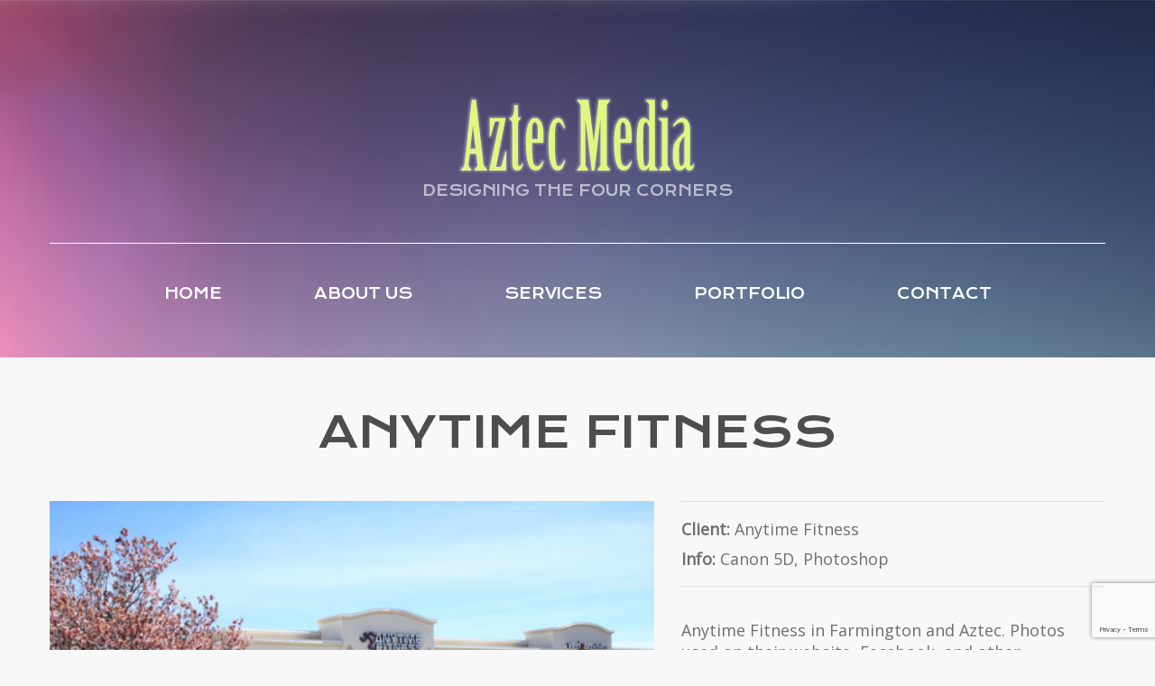

--- FILE ---
content_type: text/html; charset=UTF-8
request_url: https://aztecmedia.com/portfolio-view/anytime-fitness/
body_size: 12352
content:
<!DOCTYPE html>
<!--[if lt IE 7 ]><html class="ie ie6" lang="en-US"> <![endif]-->
<!--[if IE 7 ]><html class="ie ie7" lang="en-US"> <![endif]-->
<!--[if IE 8 ]><html class="ie ie8" lang="en-US"> <![endif]-->
<!--[if IE 9 ]><html class="ie ie9" lang="en-US"> <![endif]-->
<!--[if (gt IE 9)|!(IE)]><!--><html lang="en-US"> <!--<![endif]-->
<head>
	<title>Anytime Fitness - Commercial Photography | Aztec Media, Aztec, NM</title>
	<meta name="description" content="Anytime Fitness - Commercial Photography | Aztec Media, Aztec, NM | Designing the Four Corners" />
	<meta charset="UTF-8" />
	<meta name="viewport" content="width=device-width, initial-scale=1.0">
	<link rel="profile" href="//gmpg.org/xfn/11" />
		<link rel="icon" href="https://aztecmedia.com/wp-content/uploads/Aztec-Media-WEBThumb72-N.jpg" type="image/x-icon" />
		<link rel="pingback" href="https://aztecmedia.com/xmlrpc.php" />
	<link rel="alternate" type="application/rss+xml" title="Aztec Media" href="https://aztecmedia.com/feed/" />
	<link rel="alternate" type="application/atom+xml" title="Aztec Media" href="https://aztecmedia.com/feed/atom/" />
	<link rel="stylesheet" type="text/css" media="all" href="https://aztecmedia.com/wp-content/themes/theme52372/bootstrap/css/bootstrap.css" />
	<link rel="stylesheet" type="text/css" media="all" href="https://aztecmedia.com/wp-content/themes/theme52372/bootstrap/css/responsive.css" />
	<link rel="stylesheet" type="text/css" media="all" href="https://aztecmedia.com/wp-content/themes/CherryFramework/css/camera.css" />
	<link rel="stylesheet" type="text/css" media="all" href="https://aztecmedia.com/wp-content/themes/theme52372/style.css" />
	<meta name='robots' content='index, follow, max-image-preview:large, max-snippet:-1, max-video-preview:-1' />

	<!-- This site is optimized with the Yoast SEO plugin v21.5 - https://yoast.com/wordpress/plugins/seo/ -->
	<meta name="description" content="Anytime Fitness in Farmington and Aztec. Photos used on their website, Facebook, and other advertising." />
	<link rel="canonical" href="https://aztecmedia.com/portfolio-view/anytime-fitness/" />
	<meta property="og:locale" content="en_US" />
	<meta property="og:type" content="article" />
	<meta property="og:title" content="Anytime Fitness - Commercial Photography | Aztec Media, Aztec, NM" />
	<meta property="og:description" content="Anytime Fitness in Farmington and Aztec. Photos used on their website, Facebook, and other advertising." />
	<meta property="og:url" content="https://aztecmedia.com/portfolio-view/anytime-fitness/" />
	<meta property="og:site_name" content="Aztec Media" />
	<meta property="article:publisher" content="https://www.facebook.com/aztecmediacorp/" />
	<meta property="article:modified_time" content="2017-03-30T20:42:55+00:00" />
	<meta property="og:image" content="https://aztecmedia.com/wp-content/uploads/Anytime-Farmington-01.jpg" />
	<meta property="og:image:width" content="1000" />
	<meta property="og:image:height" content="667" />
	<meta property="og:image:type" content="image/jpeg" />
	<meta name="twitter:card" content="summary_large_image" />
	<script type="application/ld+json" class="yoast-schema-graph">{"@context":"https://schema.org","@graph":[{"@type":"WebPage","@id":"https://aztecmedia.com/portfolio-view/anytime-fitness/","url":"https://aztecmedia.com/portfolio-view/anytime-fitness/","name":"Anytime Fitness - Commercial Photography | Aztec Media, Aztec, NM","isPartOf":{"@id":"https://aztecmedia.com/#website"},"primaryImageOfPage":{"@id":"https://aztecmedia.com/portfolio-view/anytime-fitness/#primaryimage"},"image":{"@id":"https://aztecmedia.com/portfolio-view/anytime-fitness/#primaryimage"},"thumbnailUrl":"https://aztecmedia.com/wp-content/uploads/Anytime-Farmington-01.jpg","datePublished":"2017-03-27T17:36:51+00:00","dateModified":"2017-03-30T20:42:55+00:00","description":"Anytime Fitness in Farmington and Aztec. Photos used on their website, Facebook, and other advertising.","breadcrumb":{"@id":"https://aztecmedia.com/portfolio-view/anytime-fitness/#breadcrumb"},"inLanguage":"en-US","potentialAction":[{"@type":"ReadAction","target":["https://aztecmedia.com/portfolio-view/anytime-fitness/"]}]},{"@type":"ImageObject","inLanguage":"en-US","@id":"https://aztecmedia.com/portfolio-view/anytime-fitness/#primaryimage","url":"https://aztecmedia.com/wp-content/uploads/Anytime-Farmington-01.jpg","contentUrl":"https://aztecmedia.com/wp-content/uploads/Anytime-Farmington-01.jpg","width":1000,"height":667},{"@type":"BreadcrumbList","@id":"https://aztecmedia.com/portfolio-view/anytime-fitness/#breadcrumb","itemListElement":[{"@type":"ListItem","position":1,"name":"Home","item":"https://aztecmedia.com/"},{"@type":"ListItem","position":2,"name":"Anytime Fitness"}]},{"@type":"WebSite","@id":"https://aztecmedia.com/#website","url":"https://aztecmedia.com/","name":"Aztec Media","description":"Designing the Four Corners","publisher":{"@id":"https://aztecmedia.com/#organization"},"potentialAction":[{"@type":"SearchAction","target":{"@type":"EntryPoint","urlTemplate":"https://aztecmedia.com/?s={search_term_string}"},"query-input":"required name=search_term_string"}],"inLanguage":"en-US"},{"@type":"Organization","@id":"https://aztecmedia.com/#organization","name":"Aztec Media","url":"https://aztecmedia.com/","logo":{"@type":"ImageObject","inLanguage":"en-US","@id":"https://aztecmedia.com/#/schema/logo/image/","url":"https://aztecmedia.com/wp-content/uploads/AM-Web-Logo-6.jpg","contentUrl":"https://aztecmedia.com/wp-content/uploads/AM-Web-Logo-6.jpg","width":1125,"height":675,"caption":"Aztec Media"},"image":{"@id":"https://aztecmedia.com/#/schema/logo/image/"},"sameAs":["https://www.facebook.com/aztecmediacorp/"]}]}</script>
	<!-- / Yoast SEO plugin. -->


<link rel='dns-prefetch' href='//maps.googleapis.com' />
<link rel='dns-prefetch' href='//netdna.bootstrapcdn.com' />
<link rel='dns-prefetch' href='//fonts.googleapis.com' />
<link rel='dns-prefetch' href='//use.fontawesome.com' />
<link rel="alternate" type="application/rss+xml" title="Aztec Media &raquo; Feed" href="https://aztecmedia.com/feed/" />
<link rel="alternate" type="application/rss+xml" title="Aztec Media &raquo; Comments Feed" href="https://aztecmedia.com/comments/feed/" />
		<!-- This site uses the Google Analytics by MonsterInsights plugin v9.11.1 - Using Analytics tracking - https://www.monsterinsights.com/ -->
							<script src="//www.googletagmanager.com/gtag/js?id=G-DC979DB9S9"  data-cfasync="false" data-wpfc-render="false" type="text/javascript" async></script>
			<script data-cfasync="false" data-wpfc-render="false" type="text/javascript">
				var mi_version = '9.11.1';
				var mi_track_user = true;
				var mi_no_track_reason = '';
								var MonsterInsightsDefaultLocations = {"page_location":"https:\/\/aztecmedia.com\/portfolio-view\/anytime-fitness\/"};
								if ( typeof MonsterInsightsPrivacyGuardFilter === 'function' ) {
					var MonsterInsightsLocations = (typeof MonsterInsightsExcludeQuery === 'object') ? MonsterInsightsPrivacyGuardFilter( MonsterInsightsExcludeQuery ) : MonsterInsightsPrivacyGuardFilter( MonsterInsightsDefaultLocations );
				} else {
					var MonsterInsightsLocations = (typeof MonsterInsightsExcludeQuery === 'object') ? MonsterInsightsExcludeQuery : MonsterInsightsDefaultLocations;
				}

								var disableStrs = [
										'ga-disable-G-DC979DB9S9',
									];

				/* Function to detect opted out users */
				function __gtagTrackerIsOptedOut() {
					for (var index = 0; index < disableStrs.length; index++) {
						if (document.cookie.indexOf(disableStrs[index] + '=true') > -1) {
							return true;
						}
					}

					return false;
				}

				/* Disable tracking if the opt-out cookie exists. */
				if (__gtagTrackerIsOptedOut()) {
					for (var index = 0; index < disableStrs.length; index++) {
						window[disableStrs[index]] = true;
					}
				}

				/* Opt-out function */
				function __gtagTrackerOptout() {
					for (var index = 0; index < disableStrs.length; index++) {
						document.cookie = disableStrs[index] + '=true; expires=Thu, 31 Dec 2099 23:59:59 UTC; path=/';
						window[disableStrs[index]] = true;
					}
				}

				if ('undefined' === typeof gaOptout) {
					function gaOptout() {
						__gtagTrackerOptout();
					}
				}
								window.dataLayer = window.dataLayer || [];

				window.MonsterInsightsDualTracker = {
					helpers: {},
					trackers: {},
				};
				if (mi_track_user) {
					function __gtagDataLayer() {
						dataLayer.push(arguments);
					}

					function __gtagTracker(type, name, parameters) {
						if (!parameters) {
							parameters = {};
						}

						if (parameters.send_to) {
							__gtagDataLayer.apply(null, arguments);
							return;
						}

						if (type === 'event') {
														parameters.send_to = monsterinsights_frontend.v4_id;
							var hookName = name;
							if (typeof parameters['event_category'] !== 'undefined') {
								hookName = parameters['event_category'] + ':' + name;
							}

							if (typeof MonsterInsightsDualTracker.trackers[hookName] !== 'undefined') {
								MonsterInsightsDualTracker.trackers[hookName](parameters);
							} else {
								__gtagDataLayer('event', name, parameters);
							}
							
						} else {
							__gtagDataLayer.apply(null, arguments);
						}
					}

					__gtagTracker('js', new Date());
					__gtagTracker('set', {
						'developer_id.dZGIzZG': true,
											});
					if ( MonsterInsightsLocations.page_location ) {
						__gtagTracker('set', MonsterInsightsLocations);
					}
										__gtagTracker('config', 'G-DC979DB9S9', {"forceSSL":"true","link_attribution":"true"} );
										window.gtag = __gtagTracker;										(function () {
						/* https://developers.google.com/analytics/devguides/collection/analyticsjs/ */
						/* ga and __gaTracker compatibility shim. */
						var noopfn = function () {
							return null;
						};
						var newtracker = function () {
							return new Tracker();
						};
						var Tracker = function () {
							return null;
						};
						var p = Tracker.prototype;
						p.get = noopfn;
						p.set = noopfn;
						p.send = function () {
							var args = Array.prototype.slice.call(arguments);
							args.unshift('send');
							__gaTracker.apply(null, args);
						};
						var __gaTracker = function () {
							var len = arguments.length;
							if (len === 0) {
								return;
							}
							var f = arguments[len - 1];
							if (typeof f !== 'object' || f === null || typeof f.hitCallback !== 'function') {
								if ('send' === arguments[0]) {
									var hitConverted, hitObject = false, action;
									if ('event' === arguments[1]) {
										if ('undefined' !== typeof arguments[3]) {
											hitObject = {
												'eventAction': arguments[3],
												'eventCategory': arguments[2],
												'eventLabel': arguments[4],
												'value': arguments[5] ? arguments[5] : 1,
											}
										}
									}
									if ('pageview' === arguments[1]) {
										if ('undefined' !== typeof arguments[2]) {
											hitObject = {
												'eventAction': 'page_view',
												'page_path': arguments[2],
											}
										}
									}
									if (typeof arguments[2] === 'object') {
										hitObject = arguments[2];
									}
									if (typeof arguments[5] === 'object') {
										Object.assign(hitObject, arguments[5]);
									}
									if ('undefined' !== typeof arguments[1].hitType) {
										hitObject = arguments[1];
										if ('pageview' === hitObject.hitType) {
											hitObject.eventAction = 'page_view';
										}
									}
									if (hitObject) {
										action = 'timing' === arguments[1].hitType ? 'timing_complete' : hitObject.eventAction;
										hitConverted = mapArgs(hitObject);
										__gtagTracker('event', action, hitConverted);
									}
								}
								return;
							}

							function mapArgs(args) {
								var arg, hit = {};
								var gaMap = {
									'eventCategory': 'event_category',
									'eventAction': 'event_action',
									'eventLabel': 'event_label',
									'eventValue': 'event_value',
									'nonInteraction': 'non_interaction',
									'timingCategory': 'event_category',
									'timingVar': 'name',
									'timingValue': 'value',
									'timingLabel': 'event_label',
									'page': 'page_path',
									'location': 'page_location',
									'title': 'page_title',
									'referrer' : 'page_referrer',
								};
								for (arg in args) {
																		if (!(!args.hasOwnProperty(arg) || !gaMap.hasOwnProperty(arg))) {
										hit[gaMap[arg]] = args[arg];
									} else {
										hit[arg] = args[arg];
									}
								}
								return hit;
							}

							try {
								f.hitCallback();
							} catch (ex) {
							}
						};
						__gaTracker.create = newtracker;
						__gaTracker.getByName = newtracker;
						__gaTracker.getAll = function () {
							return [];
						};
						__gaTracker.remove = noopfn;
						__gaTracker.loaded = true;
						window['__gaTracker'] = __gaTracker;
					})();
									} else {
										console.log("");
					(function () {
						function __gtagTracker() {
							return null;
						}

						window['__gtagTracker'] = __gtagTracker;
						window['gtag'] = __gtagTracker;
					})();
									}
			</script>
							<!-- / Google Analytics by MonsterInsights -->
		<script type="text/javascript">
window._wpemojiSettings = {"baseUrl":"https:\/\/s.w.org\/images\/core\/emoji\/14.0.0\/72x72\/","ext":".png","svgUrl":"https:\/\/s.w.org\/images\/core\/emoji\/14.0.0\/svg\/","svgExt":".svg","source":{"concatemoji":"https:\/\/aztecmedia.com\/wp-includes\/js\/wp-emoji-release.min.js?ver=6.2.8"}};
/*! This file is auto-generated */
!function(e,a,t){var n,r,o,i=a.createElement("canvas"),p=i.getContext&&i.getContext("2d");function s(e,t){p.clearRect(0,0,i.width,i.height),p.fillText(e,0,0);e=i.toDataURL();return p.clearRect(0,0,i.width,i.height),p.fillText(t,0,0),e===i.toDataURL()}function c(e){var t=a.createElement("script");t.src=e,t.defer=t.type="text/javascript",a.getElementsByTagName("head")[0].appendChild(t)}for(o=Array("flag","emoji"),t.supports={everything:!0,everythingExceptFlag:!0},r=0;r<o.length;r++)t.supports[o[r]]=function(e){if(p&&p.fillText)switch(p.textBaseline="top",p.font="600 32px Arial",e){case"flag":return s("\ud83c\udff3\ufe0f\u200d\u26a7\ufe0f","\ud83c\udff3\ufe0f\u200b\u26a7\ufe0f")?!1:!s("\ud83c\uddfa\ud83c\uddf3","\ud83c\uddfa\u200b\ud83c\uddf3")&&!s("\ud83c\udff4\udb40\udc67\udb40\udc62\udb40\udc65\udb40\udc6e\udb40\udc67\udb40\udc7f","\ud83c\udff4\u200b\udb40\udc67\u200b\udb40\udc62\u200b\udb40\udc65\u200b\udb40\udc6e\u200b\udb40\udc67\u200b\udb40\udc7f");case"emoji":return!s("\ud83e\udef1\ud83c\udffb\u200d\ud83e\udef2\ud83c\udfff","\ud83e\udef1\ud83c\udffb\u200b\ud83e\udef2\ud83c\udfff")}return!1}(o[r]),t.supports.everything=t.supports.everything&&t.supports[o[r]],"flag"!==o[r]&&(t.supports.everythingExceptFlag=t.supports.everythingExceptFlag&&t.supports[o[r]]);t.supports.everythingExceptFlag=t.supports.everythingExceptFlag&&!t.supports.flag,t.DOMReady=!1,t.readyCallback=function(){t.DOMReady=!0},t.supports.everything||(n=function(){t.readyCallback()},a.addEventListener?(a.addEventListener("DOMContentLoaded",n,!1),e.addEventListener("load",n,!1)):(e.attachEvent("onload",n),a.attachEvent("onreadystatechange",function(){"complete"===a.readyState&&t.readyCallback()})),(e=t.source||{}).concatemoji?c(e.concatemoji):e.wpemoji&&e.twemoji&&(c(e.twemoji),c(e.wpemoji)))}(window,document,window._wpemojiSettings);
</script>
<style type="text/css">
img.wp-smiley,
img.emoji {
	display: inline !important;
	border: none !important;
	box-shadow: none !important;
	height: 1em !important;
	width: 1em !important;
	margin: 0 0.07em !important;
	vertical-align: -0.1em !important;
	background: none !important;
	padding: 0 !important;
}
</style>
	<link rel='stylesheet' id='flexslider-css' href='https://aztecmedia.com/wp-content/plugins/cherry-plugin/lib/js/FlexSlider/flexslider.css?ver=2.2.0' type='text/css' media='all' />
<link rel='stylesheet' id='owl-carousel-css' href='https://aztecmedia.com/wp-content/plugins/cherry-plugin/lib/js/owl-carousel/owl.carousel.css?ver=1.24' type='text/css' media='all' />
<link rel='stylesheet' id='owl-theme-css' href='https://aztecmedia.com/wp-content/plugins/cherry-plugin/lib/js/owl-carousel/owl.theme.css?ver=1.24' type='text/css' media='all' />
<link rel='stylesheet' id='font-awesome-css' href='//netdna.bootstrapcdn.com/font-awesome/3.2.1/css/font-awesome.css?ver=3.2.1' type='text/css' media='all' />
<link rel='stylesheet' id='cherry-plugin-css' href='https://aztecmedia.com/wp-content/plugins/cherry-plugin/includes/css/cherry-plugin.css?ver=1.2.8.1' type='text/css' media='all' />
<link rel='stylesheet' id='wp-block-library-css' href='https://aztecmedia.com/wp-includes/css/dist/block-library/style.min.css?ver=6.2.8' type='text/css' media='all' />
<link rel='stylesheet' id='classic-theme-styles-css' href='https://aztecmedia.com/wp-includes/css/classic-themes.min.css?ver=6.2.8' type='text/css' media='all' />
<style id='global-styles-inline-css' type='text/css'>
body{--wp--preset--color--black: #000000;--wp--preset--color--cyan-bluish-gray: #abb8c3;--wp--preset--color--white: #ffffff;--wp--preset--color--pale-pink: #f78da7;--wp--preset--color--vivid-red: #cf2e2e;--wp--preset--color--luminous-vivid-orange: #ff6900;--wp--preset--color--luminous-vivid-amber: #fcb900;--wp--preset--color--light-green-cyan: #7bdcb5;--wp--preset--color--vivid-green-cyan: #00d084;--wp--preset--color--pale-cyan-blue: #8ed1fc;--wp--preset--color--vivid-cyan-blue: #0693e3;--wp--preset--color--vivid-purple: #9b51e0;--wp--preset--gradient--vivid-cyan-blue-to-vivid-purple: linear-gradient(135deg,rgba(6,147,227,1) 0%,rgb(155,81,224) 100%);--wp--preset--gradient--light-green-cyan-to-vivid-green-cyan: linear-gradient(135deg,rgb(122,220,180) 0%,rgb(0,208,130) 100%);--wp--preset--gradient--luminous-vivid-amber-to-luminous-vivid-orange: linear-gradient(135deg,rgba(252,185,0,1) 0%,rgba(255,105,0,1) 100%);--wp--preset--gradient--luminous-vivid-orange-to-vivid-red: linear-gradient(135deg,rgba(255,105,0,1) 0%,rgb(207,46,46) 100%);--wp--preset--gradient--very-light-gray-to-cyan-bluish-gray: linear-gradient(135deg,rgb(238,238,238) 0%,rgb(169,184,195) 100%);--wp--preset--gradient--cool-to-warm-spectrum: linear-gradient(135deg,rgb(74,234,220) 0%,rgb(151,120,209) 20%,rgb(207,42,186) 40%,rgb(238,44,130) 60%,rgb(251,105,98) 80%,rgb(254,248,76) 100%);--wp--preset--gradient--blush-light-purple: linear-gradient(135deg,rgb(255,206,236) 0%,rgb(152,150,240) 100%);--wp--preset--gradient--blush-bordeaux: linear-gradient(135deg,rgb(254,205,165) 0%,rgb(254,45,45) 50%,rgb(107,0,62) 100%);--wp--preset--gradient--luminous-dusk: linear-gradient(135deg,rgb(255,203,112) 0%,rgb(199,81,192) 50%,rgb(65,88,208) 100%);--wp--preset--gradient--pale-ocean: linear-gradient(135deg,rgb(255,245,203) 0%,rgb(182,227,212) 50%,rgb(51,167,181) 100%);--wp--preset--gradient--electric-grass: linear-gradient(135deg,rgb(202,248,128) 0%,rgb(113,206,126) 100%);--wp--preset--gradient--midnight: linear-gradient(135deg,rgb(2,3,129) 0%,rgb(40,116,252) 100%);--wp--preset--duotone--dark-grayscale: url('#wp-duotone-dark-grayscale');--wp--preset--duotone--grayscale: url('#wp-duotone-grayscale');--wp--preset--duotone--purple-yellow: url('#wp-duotone-purple-yellow');--wp--preset--duotone--blue-red: url('#wp-duotone-blue-red');--wp--preset--duotone--midnight: url('#wp-duotone-midnight');--wp--preset--duotone--magenta-yellow: url('#wp-duotone-magenta-yellow');--wp--preset--duotone--purple-green: url('#wp-duotone-purple-green');--wp--preset--duotone--blue-orange: url('#wp-duotone-blue-orange');--wp--preset--font-size--small: 13px;--wp--preset--font-size--medium: 20px;--wp--preset--font-size--large: 36px;--wp--preset--font-size--x-large: 42px;--wp--preset--spacing--20: 0.44rem;--wp--preset--spacing--30: 0.67rem;--wp--preset--spacing--40: 1rem;--wp--preset--spacing--50: 1.5rem;--wp--preset--spacing--60: 2.25rem;--wp--preset--spacing--70: 3.38rem;--wp--preset--spacing--80: 5.06rem;--wp--preset--shadow--natural: 6px 6px 9px rgba(0, 0, 0, 0.2);--wp--preset--shadow--deep: 12px 12px 50px rgba(0, 0, 0, 0.4);--wp--preset--shadow--sharp: 6px 6px 0px rgba(0, 0, 0, 0.2);--wp--preset--shadow--outlined: 6px 6px 0px -3px rgba(255, 255, 255, 1), 6px 6px rgba(0, 0, 0, 1);--wp--preset--shadow--crisp: 6px 6px 0px rgba(0, 0, 0, 1);}:where(.is-layout-flex){gap: 0.5em;}body .is-layout-flow > .alignleft{float: left;margin-inline-start: 0;margin-inline-end: 2em;}body .is-layout-flow > .alignright{float: right;margin-inline-start: 2em;margin-inline-end: 0;}body .is-layout-flow > .aligncenter{margin-left: auto !important;margin-right: auto !important;}body .is-layout-constrained > .alignleft{float: left;margin-inline-start: 0;margin-inline-end: 2em;}body .is-layout-constrained > .alignright{float: right;margin-inline-start: 2em;margin-inline-end: 0;}body .is-layout-constrained > .aligncenter{margin-left: auto !important;margin-right: auto !important;}body .is-layout-constrained > :where(:not(.alignleft):not(.alignright):not(.alignfull)){max-width: var(--wp--style--global--content-size);margin-left: auto !important;margin-right: auto !important;}body .is-layout-constrained > .alignwide{max-width: var(--wp--style--global--wide-size);}body .is-layout-flex{display: flex;}body .is-layout-flex{flex-wrap: wrap;align-items: center;}body .is-layout-flex > *{margin: 0;}:where(.wp-block-columns.is-layout-flex){gap: 2em;}.has-black-color{color: var(--wp--preset--color--black) !important;}.has-cyan-bluish-gray-color{color: var(--wp--preset--color--cyan-bluish-gray) !important;}.has-white-color{color: var(--wp--preset--color--white) !important;}.has-pale-pink-color{color: var(--wp--preset--color--pale-pink) !important;}.has-vivid-red-color{color: var(--wp--preset--color--vivid-red) !important;}.has-luminous-vivid-orange-color{color: var(--wp--preset--color--luminous-vivid-orange) !important;}.has-luminous-vivid-amber-color{color: var(--wp--preset--color--luminous-vivid-amber) !important;}.has-light-green-cyan-color{color: var(--wp--preset--color--light-green-cyan) !important;}.has-vivid-green-cyan-color{color: var(--wp--preset--color--vivid-green-cyan) !important;}.has-pale-cyan-blue-color{color: var(--wp--preset--color--pale-cyan-blue) !important;}.has-vivid-cyan-blue-color{color: var(--wp--preset--color--vivid-cyan-blue) !important;}.has-vivid-purple-color{color: var(--wp--preset--color--vivid-purple) !important;}.has-black-background-color{background-color: var(--wp--preset--color--black) !important;}.has-cyan-bluish-gray-background-color{background-color: var(--wp--preset--color--cyan-bluish-gray) !important;}.has-white-background-color{background-color: var(--wp--preset--color--white) !important;}.has-pale-pink-background-color{background-color: var(--wp--preset--color--pale-pink) !important;}.has-vivid-red-background-color{background-color: var(--wp--preset--color--vivid-red) !important;}.has-luminous-vivid-orange-background-color{background-color: var(--wp--preset--color--luminous-vivid-orange) !important;}.has-luminous-vivid-amber-background-color{background-color: var(--wp--preset--color--luminous-vivid-amber) !important;}.has-light-green-cyan-background-color{background-color: var(--wp--preset--color--light-green-cyan) !important;}.has-vivid-green-cyan-background-color{background-color: var(--wp--preset--color--vivid-green-cyan) !important;}.has-pale-cyan-blue-background-color{background-color: var(--wp--preset--color--pale-cyan-blue) !important;}.has-vivid-cyan-blue-background-color{background-color: var(--wp--preset--color--vivid-cyan-blue) !important;}.has-vivid-purple-background-color{background-color: var(--wp--preset--color--vivid-purple) !important;}.has-black-border-color{border-color: var(--wp--preset--color--black) !important;}.has-cyan-bluish-gray-border-color{border-color: var(--wp--preset--color--cyan-bluish-gray) !important;}.has-white-border-color{border-color: var(--wp--preset--color--white) !important;}.has-pale-pink-border-color{border-color: var(--wp--preset--color--pale-pink) !important;}.has-vivid-red-border-color{border-color: var(--wp--preset--color--vivid-red) !important;}.has-luminous-vivid-orange-border-color{border-color: var(--wp--preset--color--luminous-vivid-orange) !important;}.has-luminous-vivid-amber-border-color{border-color: var(--wp--preset--color--luminous-vivid-amber) !important;}.has-light-green-cyan-border-color{border-color: var(--wp--preset--color--light-green-cyan) !important;}.has-vivid-green-cyan-border-color{border-color: var(--wp--preset--color--vivid-green-cyan) !important;}.has-pale-cyan-blue-border-color{border-color: var(--wp--preset--color--pale-cyan-blue) !important;}.has-vivid-cyan-blue-border-color{border-color: var(--wp--preset--color--vivid-cyan-blue) !important;}.has-vivid-purple-border-color{border-color: var(--wp--preset--color--vivid-purple) !important;}.has-vivid-cyan-blue-to-vivid-purple-gradient-background{background: var(--wp--preset--gradient--vivid-cyan-blue-to-vivid-purple) !important;}.has-light-green-cyan-to-vivid-green-cyan-gradient-background{background: var(--wp--preset--gradient--light-green-cyan-to-vivid-green-cyan) !important;}.has-luminous-vivid-amber-to-luminous-vivid-orange-gradient-background{background: var(--wp--preset--gradient--luminous-vivid-amber-to-luminous-vivid-orange) !important;}.has-luminous-vivid-orange-to-vivid-red-gradient-background{background: var(--wp--preset--gradient--luminous-vivid-orange-to-vivid-red) !important;}.has-very-light-gray-to-cyan-bluish-gray-gradient-background{background: var(--wp--preset--gradient--very-light-gray-to-cyan-bluish-gray) !important;}.has-cool-to-warm-spectrum-gradient-background{background: var(--wp--preset--gradient--cool-to-warm-spectrum) !important;}.has-blush-light-purple-gradient-background{background: var(--wp--preset--gradient--blush-light-purple) !important;}.has-blush-bordeaux-gradient-background{background: var(--wp--preset--gradient--blush-bordeaux) !important;}.has-luminous-dusk-gradient-background{background: var(--wp--preset--gradient--luminous-dusk) !important;}.has-pale-ocean-gradient-background{background: var(--wp--preset--gradient--pale-ocean) !important;}.has-electric-grass-gradient-background{background: var(--wp--preset--gradient--electric-grass) !important;}.has-midnight-gradient-background{background: var(--wp--preset--gradient--midnight) !important;}.has-small-font-size{font-size: var(--wp--preset--font-size--small) !important;}.has-medium-font-size{font-size: var(--wp--preset--font-size--medium) !important;}.has-large-font-size{font-size: var(--wp--preset--font-size--large) !important;}.has-x-large-font-size{font-size: var(--wp--preset--font-size--x-large) !important;}
.wp-block-navigation a:where(:not(.wp-element-button)){color: inherit;}
:where(.wp-block-columns.is-layout-flex){gap: 2em;}
.wp-block-pullquote{font-size: 1.5em;line-height: 1.6;}
</style>
<link rel='stylesheet' id='cherry-parallax-css' href='https://aztecmedia.com/wp-content/plugins/cherry-parallax/css/parallax.css?ver=1.0.0' type='text/css' media='all' />
<link rel='stylesheet' id='contact-form-7-css' href='https://aztecmedia.com/wp-content/plugins/contact-form-7/includes/css/styles.css?ver=5.8.6' type='text/css' media='all' />
<link rel='stylesheet' id='theme52372-css' href='https://aztecmedia.com/wp-content/themes/theme52372/main-style.css' type='text/css' media='all' />
<link rel='stylesheet' id='magnific-popup-css' href='https://aztecmedia.com/wp-content/themes/CherryFramework/css/magnific-popup.css?ver=0.9.3' type='text/css' media='all' />
<link rel='stylesheet' id='dearpdf-style-css' href='https://aztecmedia.com/wp-content/plugins/dearpdf-lite/assets/css/dearpdf.min.css?ver=2.0.38' type='text/css' media='all' />
<link rel='stylesheet' id='options_typography_Krona+One-css' href='//fonts.googleapis.com/css?family=Krona+One&#038;subset=latin' type='text/css' media='all' />
<link rel='stylesheet' id='options_typography_Open+Sans-css' href='//fonts.googleapis.com/css?family=Open+Sans&#038;subset=latin' type='text/css' media='all' />
<link rel='stylesheet' id='options_typography_Dorsa-css' href='//fonts.googleapis.com/css?family=Dorsa&#038;subset=latin' type='text/css' media='all' />
<link rel='stylesheet' id='bfa-font-awesome-css' href='https://use.fontawesome.com/releases/v5.15.4/css/all.css?ver=2.0.3' type='text/css' media='all' />
<link rel='stylesheet' id='bfa-font-awesome-v4-shim-css' href='https://use.fontawesome.com/releases/v5.15.4/css/v4-shims.css?ver=2.0.3' type='text/css' media='all' />
<style id='bfa-font-awesome-v4-shim-inline-css' type='text/css'>

			@font-face {
				font-family: 'FontAwesome';
				src: url('https://use.fontawesome.com/releases/v5.15.4/webfonts/fa-brands-400.eot'),
				url('https://use.fontawesome.com/releases/v5.15.4/webfonts/fa-brands-400.eot?#iefix') format('embedded-opentype'),
				url('https://use.fontawesome.com/releases/v5.15.4/webfonts/fa-brands-400.woff2') format('woff2'),
				url('https://use.fontawesome.com/releases/v5.15.4/webfonts/fa-brands-400.woff') format('woff'),
				url('https://use.fontawesome.com/releases/v5.15.4/webfonts/fa-brands-400.ttf') format('truetype'),
				url('https://use.fontawesome.com/releases/v5.15.4/webfonts/fa-brands-400.svg#fontawesome') format('svg');
			}

			@font-face {
				font-family: 'FontAwesome';
				src: url('https://use.fontawesome.com/releases/v5.15.4/webfonts/fa-solid-900.eot'),
				url('https://use.fontawesome.com/releases/v5.15.4/webfonts/fa-solid-900.eot?#iefix') format('embedded-opentype'),
				url('https://use.fontawesome.com/releases/v5.15.4/webfonts/fa-solid-900.woff2') format('woff2'),
				url('https://use.fontawesome.com/releases/v5.15.4/webfonts/fa-solid-900.woff') format('woff'),
				url('https://use.fontawesome.com/releases/v5.15.4/webfonts/fa-solid-900.ttf') format('truetype'),
				url('https://use.fontawesome.com/releases/v5.15.4/webfonts/fa-solid-900.svg#fontawesome') format('svg');
			}

			@font-face {
				font-family: 'FontAwesome';
				src: url('https://use.fontawesome.com/releases/v5.15.4/webfonts/fa-regular-400.eot'),
				url('https://use.fontawesome.com/releases/v5.15.4/webfonts/fa-regular-400.eot?#iefix') format('embedded-opentype'),
				url('https://use.fontawesome.com/releases/v5.15.4/webfonts/fa-regular-400.woff2') format('woff2'),
				url('https://use.fontawesome.com/releases/v5.15.4/webfonts/fa-regular-400.woff') format('woff'),
				url('https://use.fontawesome.com/releases/v5.15.4/webfonts/fa-regular-400.ttf') format('truetype'),
				url('https://use.fontawesome.com/releases/v5.15.4/webfonts/fa-regular-400.svg#fontawesome') format('svg');
				unicode-range: U+F004-F005,U+F007,U+F017,U+F022,U+F024,U+F02E,U+F03E,U+F044,U+F057-F059,U+F06E,U+F070,U+F075,U+F07B-F07C,U+F080,U+F086,U+F089,U+F094,U+F09D,U+F0A0,U+F0A4-F0A7,U+F0C5,U+F0C7-F0C8,U+F0E0,U+F0EB,U+F0F3,U+F0F8,U+F0FE,U+F111,U+F118-F11A,U+F11C,U+F133,U+F144,U+F146,U+F14A,U+F14D-F14E,U+F150-F152,U+F15B-F15C,U+F164-F165,U+F185-F186,U+F191-F192,U+F1AD,U+F1C1-F1C9,U+F1CD,U+F1D8,U+F1E3,U+F1EA,U+F1F6,U+F1F9,U+F20A,U+F247-F249,U+F24D,U+F254-F25B,U+F25D,U+F267,U+F271-F274,U+F279,U+F28B,U+F28D,U+F2B5-F2B6,U+F2B9,U+F2BB,U+F2BD,U+F2C1-F2C2,U+F2D0,U+F2D2,U+F2DC,U+F2ED,U+F328,U+F358-F35B,U+F3A5,U+F3D1,U+F410,U+F4AD;
			}
		
</style>
<link rel='stylesheet' id='mpce-theme-css' href='https://aztecmedia.com/wp-content/plugins/motopress-content-editor/includes/css/theme.css?ver=1.5.8' type='text/css' media='all' />
<link rel='stylesheet' id='mpce-bootstrap-grid-css' href='https://aztecmedia.com/wp-content/plugins/motopress-content-editor/bootstrap/bootstrap-grid.min.css?ver=1.5.8' type='text/css' media='all' />
<script type='text/javascript' src='https://aztecmedia.com/wp-content/themes/CherryFramework/js/jquery-1.7.2.min.js?ver=1.7.2' id='jquery-js'></script>
<script type='text/javascript' src='https://aztecmedia.com/wp-content/plugins/cherry-plugin/lib/js/jquery.easing.1.3.js?ver=1.3' id='easing-js'></script>
<script type='text/javascript' src='https://aztecmedia.com/wp-content/plugins/cherry-plugin/lib/js/elasti-carousel/jquery.elastislide.js?ver=1.2.8.1' id='elastislide-js'></script>
<script type='text/javascript' src='//maps.googleapis.com/maps/api/js?v=3.exp&#038;sensor=false&#038;ver=6.2.8' id='googlemapapis-js'></script>
<script type='text/javascript' src='https://aztecmedia.com/wp-content/plugins/google-analytics-for-wordpress/assets/js/frontend-gtag.min.js?ver=9.11.1' id='monsterinsights-frontend-script-js'></script>
<script data-cfasync="false" data-wpfc-render="false" type="text/javascript" id='monsterinsights-frontend-script-js-extra'>/* <![CDATA[ */
var monsterinsights_frontend = {"js_events_tracking":"true","download_extensions":"doc,pdf,ppt,zip,xls,docx,pptx,xlsx","inbound_paths":"[{\"path\":\"\\\/go\\\/\",\"label\":\"affiliate\"},{\"path\":\"\\\/recommend\\\/\",\"label\":\"affiliate\"}]","home_url":"https:\/\/aztecmedia.com","hash_tracking":"false","v4_id":"G-DC979DB9S9"};/* ]]> */
</script>
<script type='text/javascript' src='https://aztecmedia.com/wp-content/themes/theme52372/js/my_script.js?ver=1.0' id='custom_script-js'></script>
<script type='text/javascript' src='https://aztecmedia.com/wp-content/themes/CherryFramework/js/jquery-migrate-1.2.1.min.js?ver=1.2.1' id='migrate-js'></script>
<script type='text/javascript' src='https://aztecmedia.com/wp-includes/js/swfobject.js?ver=2.2-20120417' id='swfobject-js'></script>
<script type='text/javascript' src='https://aztecmedia.com/wp-content/themes/CherryFramework/js/modernizr.js?ver=2.0.6' id='modernizr-js'></script>
<script type='text/javascript' src='https://aztecmedia.com/wp-content/themes/CherryFramework/js/jflickrfeed.js?ver=1.0' id='jflickrfeed-js'></script>
<script type='text/javascript' src='https://aztecmedia.com/wp-content/themes/CherryFramework/js/custom.js?ver=1.0' id='custom-js'></script>
<script type='text/javascript' src='https://aztecmedia.com/wp-content/themes/CherryFramework/bootstrap/js/bootstrap.min.js?ver=2.3.0' id='bootstrap-js'></script>
<link rel="https://api.w.org/" href="https://aztecmedia.com/wp-json/" /><link rel="EditURI" type="application/rsd+xml" title="RSD" href="https://aztecmedia.com/xmlrpc.php?rsd" />
<link rel="wlwmanifest" type="application/wlwmanifest+xml" href="https://aztecmedia.com/wp-includes/wlwmanifest.xml" />
<meta name="generator" content="WordPress 6.2.8" />
<link rel='shortlink' href='https://aztecmedia.com/?p=1480' />
<link rel="alternate" type="application/json+oembed" href="https://aztecmedia.com/wp-json/oembed/1.0/embed?url=https%3A%2F%2Faztecmedia.com%2Fportfolio-view%2Fanytime-fitness%2F" />
<link rel="alternate" type="text/xml+oembed" href="https://aztecmedia.com/wp-json/oembed/1.0/embed?url=https%3A%2F%2Faztecmedia.com%2Fportfolio-view%2Fanytime-fitness%2F&#038;format=xml" />
<script>
 var system_folder = 'https://aztecmedia.com/wp-content/themes/CherryFramework/admin/data_management/',
	 CHILD_URL ='https://aztecmedia.com/wp-content/themes/theme52372',
	 PARENT_URL = 'https://aztecmedia.com/wp-content/themes/CherryFramework', 
	 CURRENT_THEME = 'theme52372'</script>
<style type='text/css'>
body { background-color:#f8f8f8 }
.iconss {
color: #b030f0; 
text-align: center;
font-size: 50px;
margin-bottom: 20px;}

.icons_home {
color: #b030f0; }

.footer .footer-nav ul li a:hover {
	text-decoration:none;
	color:#b030f0;
}

.footer .footer-nav ul li.current-menu-item a {
	line-height:20px;
	text-decoration:none;
	color:#b030f0;}

.title-header {
	overflow:visible;}

.parallax-box {
height:350px;}

.hero-unit h1 {
	text-transform:none;
margin-top:-20px;}

.google-map {
        height: 555px;
    }
</style>
<style type="text/css" id="breadcrumb-trail-css">.breadcrumbs .trail-browse,.breadcrumbs .trail-items,.breadcrumbs .trail-items li {display: inline-block;margin:0;padding: 0;border:none;background:transparent;text-indent: 0;}.breadcrumbs .trail-browse {font-size: inherit;font-style:inherit;font-weight: inherit;color: inherit;}.breadcrumbs .trail-items {list-style: none;}.trail-items li::after {content: "\002F";padding: 0 0.5em;}.trail-items li:last-of-type::after {display: none;}</style>
<script data-cfasync="false"> var dearPdfLocation = "https://aztecmedia.com/wp-content/plugins/dearpdf-lite/assets/"; var dearpdfWPGlobal = [];</script>
<style type='text/css'>
h1 { font: normal 30px/18px Krona One;  color:#4d4d4d; }
h2 { font: normal 28px/18px Krona One;  color:#4d4d4d; }
h3 { font: normal 26px/18px Krona One;  color:#4d4d4d; }
h4 { font: normal 24px/24px Krona One;  color:#4d4d4d; }
h5 { font: normal 22px/26px Roboto, sans-serif;  color:#656464; }
h6 { font: normal 20px/18px Arial, Helvetica, sans-serif;  color:#333333; }
body { font-weight: normal;}
.logo_h__txt, .logo_link { font: normal 100px/100px Dorsa;  color:#ffffff; }
.sf-menu > li > a { font: normal 16px/20px Krona One;  color:#ffffff; }
.nav.footer-nav a { font: normal 14px/20px Krona One;  color:#626262; }
</style>
		<!--[if lt IE 9]>
		<div id="ie7-alert" style="width: 100%; text-align:center;">
			<img src="http://tmbhtest.com/images/ie7.jpg" alt="Upgrade IE 8" width="640" height="344" border="0" usemap="#Map" />
			<map name="Map" id="Map"><area shape="rect" coords="496,201,604,329" href="http://www.microsoft.com/windows/internet-explorer/default.aspx" target="_blank" alt="Download Interent Explorer" /><area shape="rect" coords="380,201,488,329" href="http://www.apple.com/safari/download/" target="_blank" alt="Download Apple Safari" /><area shape="rect" coords="268,202,376,330" href="http://www.opera.com/download/" target="_blank" alt="Download Opera" /><area shape="rect" coords="155,202,263,330" href="http://www.mozilla.com/" target="_blank" alt="Download Firefox" /><area shape="rect" coords="35,201,143,329" href="http://www.google.com/chrome" target="_blank" alt="Download Google Chrome" />
			</map>
		</div>
	<![endif]-->
	<!--[if gte IE 9]><!-->
		<script src="https://aztecmedia.com/wp-content/themes/CherryFramework/js/jquery.mobile.customized.min.js" type="text/javascript"></script>
		<script type="text/javascript">
			jQuery(function(){
				jQuery('.sf-menu').mobileMenu({defaultText: "Navigate to..."});
			});
		</script>
	<!--<![endif]-->
	<script type="text/javascript">
		// Init navigation menu
		jQuery(function(){
		// main navigation init
			jQuery('ul.sf-menu').superfish({
				delay: 1000, // the delay in milliseconds that the mouse can remain outside a sub-menu without it closing
				animation: {
					opacity: "show",
					height: "show"
				}, // used to animate the sub-menu open
				speed: "normal", // animation speed
				autoArrows: false, // generation of arrow mark-up (for submenu)
				disableHI: true // to disable hoverIntent detection
			});

		//Zoom fix
		//IPad/IPhone
			var viewportmeta = document.querySelector && document.querySelector('meta[name="viewport"]'),
				ua = navigator.userAgent,
				gestureStart = function () {
					viewportmeta.content = "width=device-width, minimum-scale=0.25, maximum-scale=1.6, initial-scale=1.0";
				},
				scaleFix = function () {
					if (viewportmeta && /iPhone|iPad/.test(ua) && !/Opera Mini/.test(ua)) {
						viewportmeta.content = "width=device-width, minimum-scale=1.0, maximum-scale=1.0";
						document.addEventListener("gesturestart", gestureStart, false);
					}
				};
			scaleFix();
		})
	</script>
	<!-- stick up menu -->
	<script type="text/javascript">
		jQuery(document).ready(function(){
			if(!device.mobile() && !device.tablet()){
				jQuery('.header .nav__primary').tmStickUp({
					correctionSelector: jQuery('#wpadminbar')
				,	listenSelector: jQuery('.listenSelector')
				,	active: true				,	pseudo: true				});
			}
		})
	</script>
</head>

<body class="portfolio-template-default single single-portfolio postid-1480">
	<div id="motopress-main" class="main-holder">
		<!--Begin #motopress-main-->
		<header class="motopress-wrapper header">
			<div class="container">
				<div class="row">
					<div class="span12" data-motopress-wrapper-file="wrapper/wrapper-header.php" data-motopress-wrapper-type="header" data-motopress-id="6979d8c962c92">
						<div class="row">
	<div class="span12 hidden-phone" data-motopress-type="static" data-motopress-static-file="static/static-search.php">
		<!-- BEGIN SEARCH FORM -->
<!-- END SEARCH FORM -->	</div>
</div>
<div class="row">
	<div class="span12" data-motopress-type="static" data-motopress-static-file="static/static-logo.php">
		<!-- BEGIN LOGO -->
<div class="logo pull-left">
									<a href="https://aztecmedia.com/" class="logo_h logo_h__img"><img src="https://aztecmedia.com/wp-content/uploads/AZTEC-MEDIA-WEB-LOGO-NE.png" alt="Aztec Media" title="Designing the Four Corners"></a>
						<p class="logo_tagline">Designing the Four Corners</p><!-- Site Tagline -->
	</div>
<!-- END LOGO -->	</div>
</div>
<div class="row">
	<div class="span12" data-motopress-type="static" data-motopress-static-file="static/static-nav.php">
		<!-- BEGIN MAIN NAVIGATION -->
<nav class="nav nav__primary clearfix">
<ul id="topnav" class="sf-menu"><li id="menu-item-641" class="menu-item menu-item-type-post_type menu-item-object-page menu-item-home"><a href="https://aztecmedia.com/">Home</a></li>
<li id="menu-item-644" class="menu-item menu-item-type-post_type menu-item-object-page"><a href="https://aztecmedia.com/about/">About Us</a></li>
<li id="menu-item-650" class="menu-item menu-item-type-post_type menu-item-object-page"><a href="https://aztecmedia.com/services/">Services</a></li>
<li id="menu-item-648" class="menu-item menu-item-type-post_type menu-item-object-page menu-item-has-children"><a href="https://aztecmedia.com/portfolio/">Portfolio</a>
<ul class="sub-menu">
	<li id="menu-item-1367" class="menu-item menu-item-type-post_type menu-item-object-page"><a href="https://aztecmedia.com/portfolio/fine-art-photography/">Fine Art Photos</a></li>
	<li id="menu-item-1366" class="menu-item menu-item-type-post_type menu-item-object-page"><a href="https://aztecmedia.com/portfolio/commercial-photogarphy/">Tech Photos</a></li>
	<li id="menu-item-1368" class="menu-item menu-item-type-post_type menu-item-object-page"><a href="https://aztecmedia.com/portfolio/graphic-design/">Graphic Design</a></li>
	<li id="menu-item-1357" class="menu-item menu-item-type-post_type menu-item-object-page"><a href="https://aztecmedia.com/portfolio/webdesign/">Web Design</a></li>
	<li id="menu-item-1369" class="menu-item menu-item-type-post_type menu-item-object-page"><a href="https://aztecmedia.com/portfolio/video-production/">Video</a></li>
</ul>
</li>
<li id="menu-item-647" class="menu-item menu-item-type-post_type menu-item-object-page"><a href="https://aztecmedia.com/contact/">Contact</a></li>
</ul></nav><!-- END MAIN NAVIGATION -->	</div>
</div>					</div>
				</div>
			</div>
		</header><div class="motopress-wrapper content-holder clearfix">
	<div class="container">
		<div class="row">
			<div class="span12" data-motopress-wrapper-file="single-portfolio.php" data-motopress-wrapper-type="content">
				<div class="row">
					<div class="span12" data-motopress-type="static" data-motopress-static-file="static/static-title.php">
						<section class="title-section">
	<h1 class="title-header">
					Anytime Fitness	</h1>
	</section><!-- .title-section -->
					</div>
				</div>
				<div id="content" class="row">
					<div class="span12" data-motopress-type="loop" data-motopress-loop-file="loop/loop-single-portfolio.php">
							<!--BEGIN .hentry -->
	<div class="post-1480 portfolio type-portfolio status-publish has-post-thumbnail hentry portfolio_category-commercial-photography" id="post-1480">
		<div class="row">
			<div class="span7">
								<script type="text/javascript">
				jQuery(window).load(function() {
					jQuery('#flexslider_yzeuluwdkq').flexslider({
						animation: "slide",
						animationLoop: false,
						smoothHeight : true
											});
				});
			</script>

			<div id="flexslider_yzeuluwdkq" class="flexslider thumbnail">
				<ul class="slides">
				
					<li>
													<a href="https://aztecmedia.com/wp-content/uploads/Anytime-Farmington-01-1.jpg" class="image-wrap" rel="prettyPhoto[gallery]">
								<img src="https://aztecmedia.com/wp-content/uploads/Anytime-Farmington-01-1-650x400.jpg" alt="Anytime-Farmington-01"/>
								<!-- <span class="zoom-icon"></span> -->
							</a>
											</li>
					
					<li>
													<a href="https://aztecmedia.com/wp-content/uploads/Anytime-Farmington-02-1.jpg" class="image-wrap" rel="prettyPhoto[gallery]">
								<img src="https://aztecmedia.com/wp-content/uploads/Anytime-Farmington-02-1.jpg" alt="Anytime-Farmington-02"/>
								<!-- <span class="zoom-icon"></span> -->
							</a>
											</li>
					
					<li>
													<a href="https://aztecmedia.com/wp-content/uploads/Anytime-Farmington-03-1.jpg" class="image-wrap" rel="prettyPhoto[gallery]">
								<img src="https://aztecmedia.com/wp-content/uploads/Anytime-Farmington-03-1.jpg" alt="Anytime-Farmington-03"/>
								<!-- <span class="zoom-icon"></span> -->
							</a>
											</li>
					
					<li>
													<a href="https://aztecmedia.com/wp-content/uploads/Anytime-Farmington-04-1.jpg" class="image-wrap" rel="prettyPhoto[gallery]">
								<img src="https://aztecmedia.com/wp-content/uploads/Anytime-Farmington-04-1.jpg" alt="Anytime-Farmington-04"/>
								<!-- <span class="zoom-icon"></span> -->
							</a>
											</li>
					
					<li>
													<a href="https://aztecmedia.com/wp-content/uploads/Anytime-Farmington-05-1.jpg" class="image-wrap" rel="prettyPhoto[gallery]">
								<img src="https://aztecmedia.com/wp-content/uploads/Anytime-Farmington-05-1.jpg" alt="Anytime-Farmington-05"/>
								<!-- <span class="zoom-icon"></span> -->
							</a>
											</li>
					
					<li>
													<a href="https://aztecmedia.com/wp-content/uploads/Anytime-Aztec-01-1.jpg" class="image-wrap" rel="prettyPhoto[gallery]">
								<img src="https://aztecmedia.com/wp-content/uploads/Anytime-Aztec-01-1.jpg" alt="Anytime-Aztec-01"/>
								<!-- <span class="zoom-icon"></span> -->
							</a>
											</li>
					
					<li>
													<a href="https://aztecmedia.com/wp-content/uploads/Anytime-Aztec-02-1.jpg" class="image-wrap" rel="prettyPhoto[gallery]">
								<img src="https://aztecmedia.com/wp-content/uploads/Anytime-Aztec-02-1.jpg" alt="Anytime-Aztec-02"/>
								<!-- <span class="zoom-icon"></span> -->
							</a>
											</li>
					
					<li>
													<a href="https://aztecmedia.com/wp-content/uploads/Anytime-Aztec-03-1.jpg" class="image-wrap" rel="prettyPhoto[gallery]">
								<img src="https://aztecmedia.com/wp-content/uploads/Anytime-Aztec-03-1.jpg" alt="Anytime-Aztec-03"/>
								<!-- <span class="zoom-icon"></span> -->
							</a>
											</li>
					
					<li>
													<a href="https://aztecmedia.com/wp-content/uploads/Anytime-Aztec-04-1.jpg" class="image-wrap" rel="prettyPhoto[gallery]">
								<img src="https://aztecmedia.com/wp-content/uploads/Anytime-Aztec-04-1.jpg" alt="Anytime-Aztec-04"/>
								<!-- <span class="zoom-icon"></span> -->
							</a>
											</li>
														</ul>
			</div>
					<!--BEGIN .pager .single-pager -->
				<ul class="pager single-pager">
									<li class="previous"><a href="https://aztecmedia.com/portfolio-view/soaring-eagle-lodge-ad/" rel="prev">&laquo; Previous post</a></li>
				
									<li class="next"><a href="https://aztecmedia.com/portfolio-view/handmade-art-show/" rel="next">Next Post &raquo;</a></li>
								<!--END .pager .single-pager -->
				</ul>
			</div>

			<!-- BEGIN .entry-content -->
			<div class="entry-content span5">
				<!-- BEGIN .entry-meta -->
				<div class="">
					<div class="entry-meta ">
						<ul class="portfolio-meta-list"><li><strong class="portfolio-meta-key">Client:</strong><span>Anytime Fitness</span><br /></li><li><strong class="portfolio-meta-key">Info:</strong><span>Canon 5D, Photoshop</span><br /></li></ul>					</div><!-- END .entry-meta -->
					<div class="">
					<p>Anytime Fitness in Farmington and Aztec. Photos used on their website, Facebook, and other advertising.</p>
					</div>
				</div>
			</div><!-- END .entry-content -->
		</div><!-- .row -->
		<div class="row">
			<div class="span7">
				<!-- BEGIN Comments -->	
	
	

				</div>
		</div>
	</div>
					</div>
				</div>
			</div>
		</div>
	</div>
</div>

		<footer class="motopress-wrapper footer">
			<div class="container">
				<div class="row">
					<div class="span12" data-motopress-wrapper-file="wrapper/wrapper-footer.php" data-motopress-wrapper-type="footer" data-motopress-id="6979d8c96d835">
						
<div class="row">
	<div class="span12" data-motopress-type="static" data-motopress-static-file="static/static-footer-nav.php">
			</div>
</div>


<div class="copyright">
	<div class="row">
		<div class="span5" data-motopress-type="static" data-motopress-static-file="static/static-footer-text.php">
			<div id="footer-text" class="footer-text">
	
			©2017 Aztec Media	
</div>		</div>
		<!-- Social Links -->
		<div class="span7 social-nets-wrapper" data-motopress-type="static" data-motopress-static-file="static/static-social-networks.php">
			<ul class="social">
	<li><a href="https://www.facebook.com/aztecmediacorp/" title="facebook"><img src="https://aztecmedia.com/wp-content/themes/theme52372/images/social/facebook.png" alt="facebook"></a></li></ul>		</div>
		<!-- /Social Links -->
	</div>
</div>					</div>
				</div>
			</div>
		</footer>
		<!--End #motopress-main-->
	</div>
	<div id="back-top-wrapper" class="visible-desktop">
		<p id="back-top">
			<a href="#top"><span></span></a>		</p>
	</div>
			<script type="text/javascript">
			  (function(i,s,o,g,r,a,m){i['GoogleAnalyticsObject']=r;i[r]=i[r]||function(){
  (i[r].q=i[r].q||[]).push(arguments)},i[r].l=1*new Date();a=s.createElement(o),
  m=s.getElementsByTagName(o)[0];a.async=1;a.src=g;m.parentNode.insertBefore(a,m)
  })(window,document,'script','https://www.google-analytics.com/analytics.js','ga');

  ga('create', 'UA-5817903-6', 'auto');
  ga('send', 'pageview');

		</script>
		<!-- Show Google Analytics -->
		<script type='text/javascript' src='https://aztecmedia.com/wp-content/plugins/cherry-plugin/lib/js/FlexSlider/jquery.flexslider-min.js?ver=2.2.2' id='flexslider-js'></script>
<script type='text/javascript' id='cherry-plugin-js-extra'>
/* <![CDATA[ */
var items_custom = [[0,1],[480,2],[768,3],[980,4],[1170,5]];
/* ]]> */
</script>
<script type='text/javascript' src='https://aztecmedia.com/wp-content/plugins/cherry-plugin/includes/js/cherry-plugin.js?ver=1.2.8.1' id='cherry-plugin-js'></script>
<script type='text/javascript' src='https://aztecmedia.com/wp-content/plugins/cherry-parallax/js/jquery.mousewheel.min.js?ver=3.0.6' id='mousewheel-js'></script>
<script type='text/javascript' src='https://aztecmedia.com/wp-content/plugins/cherry-parallax/js/jquery.simplr.smoothscroll.min.js?ver=1.0' id='smoothscroll-js'></script>
<script type='text/javascript' src='https://aztecmedia.com/wp-content/plugins/cherry-parallax/js/device.min.js?ver=1.0.0' id='device-check-js'></script>
<script type='text/javascript' src='https://aztecmedia.com/wp-content/plugins/cherry-parallax/js/cherry.parallax.js?ver=1.0.0' id='cherry-parallax-js'></script>
<script type='text/javascript' src='https://aztecmedia.com/wp-content/plugins/contact-form-7/includes/swv/js/index.js?ver=5.8.6' id='swv-js'></script>
<script type='text/javascript' id='contact-form-7-js-extra'>
/* <![CDATA[ */
var wpcf7 = {"api":{"root":"https:\/\/aztecmedia.com\/wp-json\/","namespace":"contact-form-7\/v1"}};
/* ]]> */
</script>
<script type='text/javascript' src='https://aztecmedia.com/wp-content/plugins/contact-form-7/includes/js/index.js?ver=5.8.6' id='contact-form-7-js'></script>
<script type='text/javascript' src='https://aztecmedia.com/wp-content/themes/CherryFramework/js/superfish.js?ver=1.5.3' id='superfish-js'></script>
<script type='text/javascript' src='https://aztecmedia.com/wp-content/themes/CherryFramework/js/jquery.mobilemenu.js?ver=1.0' id='mobilemenu-js'></script>
<script type='text/javascript' src='https://aztecmedia.com/wp-content/themes/CherryFramework/js/jquery.magnific-popup.min.js?ver=0.9.3' id='magnific-popup-js'></script>
<script type='text/javascript' src='https://aztecmedia.com/wp-content/themes/CherryFramework/js/jplayer.playlist.min.js?ver=2.3.0' id='playlist-js'></script>
<script type='text/javascript' src='https://aztecmedia.com/wp-content/themes/CherryFramework/js/jquery.jplayer.min.js?ver=2.6.0' id='jplayer-js'></script>
<script type='text/javascript' src='https://aztecmedia.com/wp-content/themes/CherryFramework/js/tmstickup.js?ver=1.0.0' id='tmstickup-js'></script>
<script type='text/javascript' src='https://aztecmedia.com/wp-content/themes/CherryFramework/js/device.min.js?ver=1.0.0' id='device-js'></script>
<script type='text/javascript' src='https://aztecmedia.com/wp-content/themes/CherryFramework/js/jquery.zaccordion.min.js?ver=2.1.0' id='zaccordion-js'></script>
<script type='text/javascript' src='https://aztecmedia.com/wp-content/themes/CherryFramework/js/camera.min.js?ver=1.3.4' id='camera-js'></script>
<script type='text/javascript' src='https://aztecmedia.com/wp-content/plugins/dearpdf-lite/assets/js/dearpdf-lite.min.js?ver=2.0.38' id='dearpdf-script-js'></script>
<script type='text/javascript' src='https://www.google.com/recaptcha/api.js?render=6LdWZr8UAAAAAPWpH_r8OOUPTWdrcPx93uiiz6rO&#038;ver=3.0' id='google-recaptcha-js'></script>
<script type='text/javascript' src='https://aztecmedia.com/wp-includes/js/dist/vendor/wp-polyfill-inert.min.js?ver=3.1.2' id='wp-polyfill-inert-js'></script>
<script type='text/javascript' src='https://aztecmedia.com/wp-includes/js/dist/vendor/regenerator-runtime.min.js?ver=0.13.11' id='regenerator-runtime-js'></script>
<script type='text/javascript' src='https://aztecmedia.com/wp-includes/js/dist/vendor/wp-polyfill.min.js?ver=3.15.0' id='wp-polyfill-js'></script>
<script type='text/javascript' id='wpcf7-recaptcha-js-extra'>
/* <![CDATA[ */
var wpcf7_recaptcha = {"sitekey":"6LdWZr8UAAAAAPWpH_r8OOUPTWdrcPx93uiiz6rO","actions":{"homepage":"homepage","contactform":"contactform"}};
/* ]]> */
</script>
<script type='text/javascript' src='https://aztecmedia.com/wp-content/plugins/contact-form-7/modules/recaptcha/index.js?ver=5.8.6' id='wpcf7-recaptcha-js'></script>
			<script type="text/javascript">
				deleteCookie('cf-cookie-banner');
			</script>
			 <!-- this is used by many Wordpress features and for plugins to work properly -->
</body>
</html>

--- FILE ---
content_type: text/html; charset=utf-8
request_url: https://www.google.com/recaptcha/api2/anchor?ar=1&k=6LdWZr8UAAAAAPWpH_r8OOUPTWdrcPx93uiiz6rO&co=aHR0cHM6Ly9henRlY21lZGlhLmNvbTo0NDM.&hl=en&v=N67nZn4AqZkNcbeMu4prBgzg&size=invisible&anchor-ms=20000&execute-ms=30000&cb=9zllafycc3ur
body_size: 48429
content:
<!DOCTYPE HTML><html dir="ltr" lang="en"><head><meta http-equiv="Content-Type" content="text/html; charset=UTF-8">
<meta http-equiv="X-UA-Compatible" content="IE=edge">
<title>reCAPTCHA</title>
<style type="text/css">
/* cyrillic-ext */
@font-face {
  font-family: 'Roboto';
  font-style: normal;
  font-weight: 400;
  font-stretch: 100%;
  src: url(//fonts.gstatic.com/s/roboto/v48/KFO7CnqEu92Fr1ME7kSn66aGLdTylUAMa3GUBHMdazTgWw.woff2) format('woff2');
  unicode-range: U+0460-052F, U+1C80-1C8A, U+20B4, U+2DE0-2DFF, U+A640-A69F, U+FE2E-FE2F;
}
/* cyrillic */
@font-face {
  font-family: 'Roboto';
  font-style: normal;
  font-weight: 400;
  font-stretch: 100%;
  src: url(//fonts.gstatic.com/s/roboto/v48/KFO7CnqEu92Fr1ME7kSn66aGLdTylUAMa3iUBHMdazTgWw.woff2) format('woff2');
  unicode-range: U+0301, U+0400-045F, U+0490-0491, U+04B0-04B1, U+2116;
}
/* greek-ext */
@font-face {
  font-family: 'Roboto';
  font-style: normal;
  font-weight: 400;
  font-stretch: 100%;
  src: url(//fonts.gstatic.com/s/roboto/v48/KFO7CnqEu92Fr1ME7kSn66aGLdTylUAMa3CUBHMdazTgWw.woff2) format('woff2');
  unicode-range: U+1F00-1FFF;
}
/* greek */
@font-face {
  font-family: 'Roboto';
  font-style: normal;
  font-weight: 400;
  font-stretch: 100%;
  src: url(//fonts.gstatic.com/s/roboto/v48/KFO7CnqEu92Fr1ME7kSn66aGLdTylUAMa3-UBHMdazTgWw.woff2) format('woff2');
  unicode-range: U+0370-0377, U+037A-037F, U+0384-038A, U+038C, U+038E-03A1, U+03A3-03FF;
}
/* math */
@font-face {
  font-family: 'Roboto';
  font-style: normal;
  font-weight: 400;
  font-stretch: 100%;
  src: url(//fonts.gstatic.com/s/roboto/v48/KFO7CnqEu92Fr1ME7kSn66aGLdTylUAMawCUBHMdazTgWw.woff2) format('woff2');
  unicode-range: U+0302-0303, U+0305, U+0307-0308, U+0310, U+0312, U+0315, U+031A, U+0326-0327, U+032C, U+032F-0330, U+0332-0333, U+0338, U+033A, U+0346, U+034D, U+0391-03A1, U+03A3-03A9, U+03B1-03C9, U+03D1, U+03D5-03D6, U+03F0-03F1, U+03F4-03F5, U+2016-2017, U+2034-2038, U+203C, U+2040, U+2043, U+2047, U+2050, U+2057, U+205F, U+2070-2071, U+2074-208E, U+2090-209C, U+20D0-20DC, U+20E1, U+20E5-20EF, U+2100-2112, U+2114-2115, U+2117-2121, U+2123-214F, U+2190, U+2192, U+2194-21AE, U+21B0-21E5, U+21F1-21F2, U+21F4-2211, U+2213-2214, U+2216-22FF, U+2308-230B, U+2310, U+2319, U+231C-2321, U+2336-237A, U+237C, U+2395, U+239B-23B7, U+23D0, U+23DC-23E1, U+2474-2475, U+25AF, U+25B3, U+25B7, U+25BD, U+25C1, U+25CA, U+25CC, U+25FB, U+266D-266F, U+27C0-27FF, U+2900-2AFF, U+2B0E-2B11, U+2B30-2B4C, U+2BFE, U+3030, U+FF5B, U+FF5D, U+1D400-1D7FF, U+1EE00-1EEFF;
}
/* symbols */
@font-face {
  font-family: 'Roboto';
  font-style: normal;
  font-weight: 400;
  font-stretch: 100%;
  src: url(//fonts.gstatic.com/s/roboto/v48/KFO7CnqEu92Fr1ME7kSn66aGLdTylUAMaxKUBHMdazTgWw.woff2) format('woff2');
  unicode-range: U+0001-000C, U+000E-001F, U+007F-009F, U+20DD-20E0, U+20E2-20E4, U+2150-218F, U+2190, U+2192, U+2194-2199, U+21AF, U+21E6-21F0, U+21F3, U+2218-2219, U+2299, U+22C4-22C6, U+2300-243F, U+2440-244A, U+2460-24FF, U+25A0-27BF, U+2800-28FF, U+2921-2922, U+2981, U+29BF, U+29EB, U+2B00-2BFF, U+4DC0-4DFF, U+FFF9-FFFB, U+10140-1018E, U+10190-1019C, U+101A0, U+101D0-101FD, U+102E0-102FB, U+10E60-10E7E, U+1D2C0-1D2D3, U+1D2E0-1D37F, U+1F000-1F0FF, U+1F100-1F1AD, U+1F1E6-1F1FF, U+1F30D-1F30F, U+1F315, U+1F31C, U+1F31E, U+1F320-1F32C, U+1F336, U+1F378, U+1F37D, U+1F382, U+1F393-1F39F, U+1F3A7-1F3A8, U+1F3AC-1F3AF, U+1F3C2, U+1F3C4-1F3C6, U+1F3CA-1F3CE, U+1F3D4-1F3E0, U+1F3ED, U+1F3F1-1F3F3, U+1F3F5-1F3F7, U+1F408, U+1F415, U+1F41F, U+1F426, U+1F43F, U+1F441-1F442, U+1F444, U+1F446-1F449, U+1F44C-1F44E, U+1F453, U+1F46A, U+1F47D, U+1F4A3, U+1F4B0, U+1F4B3, U+1F4B9, U+1F4BB, U+1F4BF, U+1F4C8-1F4CB, U+1F4D6, U+1F4DA, U+1F4DF, U+1F4E3-1F4E6, U+1F4EA-1F4ED, U+1F4F7, U+1F4F9-1F4FB, U+1F4FD-1F4FE, U+1F503, U+1F507-1F50B, U+1F50D, U+1F512-1F513, U+1F53E-1F54A, U+1F54F-1F5FA, U+1F610, U+1F650-1F67F, U+1F687, U+1F68D, U+1F691, U+1F694, U+1F698, U+1F6AD, U+1F6B2, U+1F6B9-1F6BA, U+1F6BC, U+1F6C6-1F6CF, U+1F6D3-1F6D7, U+1F6E0-1F6EA, U+1F6F0-1F6F3, U+1F6F7-1F6FC, U+1F700-1F7FF, U+1F800-1F80B, U+1F810-1F847, U+1F850-1F859, U+1F860-1F887, U+1F890-1F8AD, U+1F8B0-1F8BB, U+1F8C0-1F8C1, U+1F900-1F90B, U+1F93B, U+1F946, U+1F984, U+1F996, U+1F9E9, U+1FA00-1FA6F, U+1FA70-1FA7C, U+1FA80-1FA89, U+1FA8F-1FAC6, U+1FACE-1FADC, U+1FADF-1FAE9, U+1FAF0-1FAF8, U+1FB00-1FBFF;
}
/* vietnamese */
@font-face {
  font-family: 'Roboto';
  font-style: normal;
  font-weight: 400;
  font-stretch: 100%;
  src: url(//fonts.gstatic.com/s/roboto/v48/KFO7CnqEu92Fr1ME7kSn66aGLdTylUAMa3OUBHMdazTgWw.woff2) format('woff2');
  unicode-range: U+0102-0103, U+0110-0111, U+0128-0129, U+0168-0169, U+01A0-01A1, U+01AF-01B0, U+0300-0301, U+0303-0304, U+0308-0309, U+0323, U+0329, U+1EA0-1EF9, U+20AB;
}
/* latin-ext */
@font-face {
  font-family: 'Roboto';
  font-style: normal;
  font-weight: 400;
  font-stretch: 100%;
  src: url(//fonts.gstatic.com/s/roboto/v48/KFO7CnqEu92Fr1ME7kSn66aGLdTylUAMa3KUBHMdazTgWw.woff2) format('woff2');
  unicode-range: U+0100-02BA, U+02BD-02C5, U+02C7-02CC, U+02CE-02D7, U+02DD-02FF, U+0304, U+0308, U+0329, U+1D00-1DBF, U+1E00-1E9F, U+1EF2-1EFF, U+2020, U+20A0-20AB, U+20AD-20C0, U+2113, U+2C60-2C7F, U+A720-A7FF;
}
/* latin */
@font-face {
  font-family: 'Roboto';
  font-style: normal;
  font-weight: 400;
  font-stretch: 100%;
  src: url(//fonts.gstatic.com/s/roboto/v48/KFO7CnqEu92Fr1ME7kSn66aGLdTylUAMa3yUBHMdazQ.woff2) format('woff2');
  unicode-range: U+0000-00FF, U+0131, U+0152-0153, U+02BB-02BC, U+02C6, U+02DA, U+02DC, U+0304, U+0308, U+0329, U+2000-206F, U+20AC, U+2122, U+2191, U+2193, U+2212, U+2215, U+FEFF, U+FFFD;
}
/* cyrillic-ext */
@font-face {
  font-family: 'Roboto';
  font-style: normal;
  font-weight: 500;
  font-stretch: 100%;
  src: url(//fonts.gstatic.com/s/roboto/v48/KFO7CnqEu92Fr1ME7kSn66aGLdTylUAMa3GUBHMdazTgWw.woff2) format('woff2');
  unicode-range: U+0460-052F, U+1C80-1C8A, U+20B4, U+2DE0-2DFF, U+A640-A69F, U+FE2E-FE2F;
}
/* cyrillic */
@font-face {
  font-family: 'Roboto';
  font-style: normal;
  font-weight: 500;
  font-stretch: 100%;
  src: url(//fonts.gstatic.com/s/roboto/v48/KFO7CnqEu92Fr1ME7kSn66aGLdTylUAMa3iUBHMdazTgWw.woff2) format('woff2');
  unicode-range: U+0301, U+0400-045F, U+0490-0491, U+04B0-04B1, U+2116;
}
/* greek-ext */
@font-face {
  font-family: 'Roboto';
  font-style: normal;
  font-weight: 500;
  font-stretch: 100%;
  src: url(//fonts.gstatic.com/s/roboto/v48/KFO7CnqEu92Fr1ME7kSn66aGLdTylUAMa3CUBHMdazTgWw.woff2) format('woff2');
  unicode-range: U+1F00-1FFF;
}
/* greek */
@font-face {
  font-family: 'Roboto';
  font-style: normal;
  font-weight: 500;
  font-stretch: 100%;
  src: url(//fonts.gstatic.com/s/roboto/v48/KFO7CnqEu92Fr1ME7kSn66aGLdTylUAMa3-UBHMdazTgWw.woff2) format('woff2');
  unicode-range: U+0370-0377, U+037A-037F, U+0384-038A, U+038C, U+038E-03A1, U+03A3-03FF;
}
/* math */
@font-face {
  font-family: 'Roboto';
  font-style: normal;
  font-weight: 500;
  font-stretch: 100%;
  src: url(//fonts.gstatic.com/s/roboto/v48/KFO7CnqEu92Fr1ME7kSn66aGLdTylUAMawCUBHMdazTgWw.woff2) format('woff2');
  unicode-range: U+0302-0303, U+0305, U+0307-0308, U+0310, U+0312, U+0315, U+031A, U+0326-0327, U+032C, U+032F-0330, U+0332-0333, U+0338, U+033A, U+0346, U+034D, U+0391-03A1, U+03A3-03A9, U+03B1-03C9, U+03D1, U+03D5-03D6, U+03F0-03F1, U+03F4-03F5, U+2016-2017, U+2034-2038, U+203C, U+2040, U+2043, U+2047, U+2050, U+2057, U+205F, U+2070-2071, U+2074-208E, U+2090-209C, U+20D0-20DC, U+20E1, U+20E5-20EF, U+2100-2112, U+2114-2115, U+2117-2121, U+2123-214F, U+2190, U+2192, U+2194-21AE, U+21B0-21E5, U+21F1-21F2, U+21F4-2211, U+2213-2214, U+2216-22FF, U+2308-230B, U+2310, U+2319, U+231C-2321, U+2336-237A, U+237C, U+2395, U+239B-23B7, U+23D0, U+23DC-23E1, U+2474-2475, U+25AF, U+25B3, U+25B7, U+25BD, U+25C1, U+25CA, U+25CC, U+25FB, U+266D-266F, U+27C0-27FF, U+2900-2AFF, U+2B0E-2B11, U+2B30-2B4C, U+2BFE, U+3030, U+FF5B, U+FF5D, U+1D400-1D7FF, U+1EE00-1EEFF;
}
/* symbols */
@font-face {
  font-family: 'Roboto';
  font-style: normal;
  font-weight: 500;
  font-stretch: 100%;
  src: url(//fonts.gstatic.com/s/roboto/v48/KFO7CnqEu92Fr1ME7kSn66aGLdTylUAMaxKUBHMdazTgWw.woff2) format('woff2');
  unicode-range: U+0001-000C, U+000E-001F, U+007F-009F, U+20DD-20E0, U+20E2-20E4, U+2150-218F, U+2190, U+2192, U+2194-2199, U+21AF, U+21E6-21F0, U+21F3, U+2218-2219, U+2299, U+22C4-22C6, U+2300-243F, U+2440-244A, U+2460-24FF, U+25A0-27BF, U+2800-28FF, U+2921-2922, U+2981, U+29BF, U+29EB, U+2B00-2BFF, U+4DC0-4DFF, U+FFF9-FFFB, U+10140-1018E, U+10190-1019C, U+101A0, U+101D0-101FD, U+102E0-102FB, U+10E60-10E7E, U+1D2C0-1D2D3, U+1D2E0-1D37F, U+1F000-1F0FF, U+1F100-1F1AD, U+1F1E6-1F1FF, U+1F30D-1F30F, U+1F315, U+1F31C, U+1F31E, U+1F320-1F32C, U+1F336, U+1F378, U+1F37D, U+1F382, U+1F393-1F39F, U+1F3A7-1F3A8, U+1F3AC-1F3AF, U+1F3C2, U+1F3C4-1F3C6, U+1F3CA-1F3CE, U+1F3D4-1F3E0, U+1F3ED, U+1F3F1-1F3F3, U+1F3F5-1F3F7, U+1F408, U+1F415, U+1F41F, U+1F426, U+1F43F, U+1F441-1F442, U+1F444, U+1F446-1F449, U+1F44C-1F44E, U+1F453, U+1F46A, U+1F47D, U+1F4A3, U+1F4B0, U+1F4B3, U+1F4B9, U+1F4BB, U+1F4BF, U+1F4C8-1F4CB, U+1F4D6, U+1F4DA, U+1F4DF, U+1F4E3-1F4E6, U+1F4EA-1F4ED, U+1F4F7, U+1F4F9-1F4FB, U+1F4FD-1F4FE, U+1F503, U+1F507-1F50B, U+1F50D, U+1F512-1F513, U+1F53E-1F54A, U+1F54F-1F5FA, U+1F610, U+1F650-1F67F, U+1F687, U+1F68D, U+1F691, U+1F694, U+1F698, U+1F6AD, U+1F6B2, U+1F6B9-1F6BA, U+1F6BC, U+1F6C6-1F6CF, U+1F6D3-1F6D7, U+1F6E0-1F6EA, U+1F6F0-1F6F3, U+1F6F7-1F6FC, U+1F700-1F7FF, U+1F800-1F80B, U+1F810-1F847, U+1F850-1F859, U+1F860-1F887, U+1F890-1F8AD, U+1F8B0-1F8BB, U+1F8C0-1F8C1, U+1F900-1F90B, U+1F93B, U+1F946, U+1F984, U+1F996, U+1F9E9, U+1FA00-1FA6F, U+1FA70-1FA7C, U+1FA80-1FA89, U+1FA8F-1FAC6, U+1FACE-1FADC, U+1FADF-1FAE9, U+1FAF0-1FAF8, U+1FB00-1FBFF;
}
/* vietnamese */
@font-face {
  font-family: 'Roboto';
  font-style: normal;
  font-weight: 500;
  font-stretch: 100%;
  src: url(//fonts.gstatic.com/s/roboto/v48/KFO7CnqEu92Fr1ME7kSn66aGLdTylUAMa3OUBHMdazTgWw.woff2) format('woff2');
  unicode-range: U+0102-0103, U+0110-0111, U+0128-0129, U+0168-0169, U+01A0-01A1, U+01AF-01B0, U+0300-0301, U+0303-0304, U+0308-0309, U+0323, U+0329, U+1EA0-1EF9, U+20AB;
}
/* latin-ext */
@font-face {
  font-family: 'Roboto';
  font-style: normal;
  font-weight: 500;
  font-stretch: 100%;
  src: url(//fonts.gstatic.com/s/roboto/v48/KFO7CnqEu92Fr1ME7kSn66aGLdTylUAMa3KUBHMdazTgWw.woff2) format('woff2');
  unicode-range: U+0100-02BA, U+02BD-02C5, U+02C7-02CC, U+02CE-02D7, U+02DD-02FF, U+0304, U+0308, U+0329, U+1D00-1DBF, U+1E00-1E9F, U+1EF2-1EFF, U+2020, U+20A0-20AB, U+20AD-20C0, U+2113, U+2C60-2C7F, U+A720-A7FF;
}
/* latin */
@font-face {
  font-family: 'Roboto';
  font-style: normal;
  font-weight: 500;
  font-stretch: 100%;
  src: url(//fonts.gstatic.com/s/roboto/v48/KFO7CnqEu92Fr1ME7kSn66aGLdTylUAMa3yUBHMdazQ.woff2) format('woff2');
  unicode-range: U+0000-00FF, U+0131, U+0152-0153, U+02BB-02BC, U+02C6, U+02DA, U+02DC, U+0304, U+0308, U+0329, U+2000-206F, U+20AC, U+2122, U+2191, U+2193, U+2212, U+2215, U+FEFF, U+FFFD;
}
/* cyrillic-ext */
@font-face {
  font-family: 'Roboto';
  font-style: normal;
  font-weight: 900;
  font-stretch: 100%;
  src: url(//fonts.gstatic.com/s/roboto/v48/KFO7CnqEu92Fr1ME7kSn66aGLdTylUAMa3GUBHMdazTgWw.woff2) format('woff2');
  unicode-range: U+0460-052F, U+1C80-1C8A, U+20B4, U+2DE0-2DFF, U+A640-A69F, U+FE2E-FE2F;
}
/* cyrillic */
@font-face {
  font-family: 'Roboto';
  font-style: normal;
  font-weight: 900;
  font-stretch: 100%;
  src: url(//fonts.gstatic.com/s/roboto/v48/KFO7CnqEu92Fr1ME7kSn66aGLdTylUAMa3iUBHMdazTgWw.woff2) format('woff2');
  unicode-range: U+0301, U+0400-045F, U+0490-0491, U+04B0-04B1, U+2116;
}
/* greek-ext */
@font-face {
  font-family: 'Roboto';
  font-style: normal;
  font-weight: 900;
  font-stretch: 100%;
  src: url(//fonts.gstatic.com/s/roboto/v48/KFO7CnqEu92Fr1ME7kSn66aGLdTylUAMa3CUBHMdazTgWw.woff2) format('woff2');
  unicode-range: U+1F00-1FFF;
}
/* greek */
@font-face {
  font-family: 'Roboto';
  font-style: normal;
  font-weight: 900;
  font-stretch: 100%;
  src: url(//fonts.gstatic.com/s/roboto/v48/KFO7CnqEu92Fr1ME7kSn66aGLdTylUAMa3-UBHMdazTgWw.woff2) format('woff2');
  unicode-range: U+0370-0377, U+037A-037F, U+0384-038A, U+038C, U+038E-03A1, U+03A3-03FF;
}
/* math */
@font-face {
  font-family: 'Roboto';
  font-style: normal;
  font-weight: 900;
  font-stretch: 100%;
  src: url(//fonts.gstatic.com/s/roboto/v48/KFO7CnqEu92Fr1ME7kSn66aGLdTylUAMawCUBHMdazTgWw.woff2) format('woff2');
  unicode-range: U+0302-0303, U+0305, U+0307-0308, U+0310, U+0312, U+0315, U+031A, U+0326-0327, U+032C, U+032F-0330, U+0332-0333, U+0338, U+033A, U+0346, U+034D, U+0391-03A1, U+03A3-03A9, U+03B1-03C9, U+03D1, U+03D5-03D6, U+03F0-03F1, U+03F4-03F5, U+2016-2017, U+2034-2038, U+203C, U+2040, U+2043, U+2047, U+2050, U+2057, U+205F, U+2070-2071, U+2074-208E, U+2090-209C, U+20D0-20DC, U+20E1, U+20E5-20EF, U+2100-2112, U+2114-2115, U+2117-2121, U+2123-214F, U+2190, U+2192, U+2194-21AE, U+21B0-21E5, U+21F1-21F2, U+21F4-2211, U+2213-2214, U+2216-22FF, U+2308-230B, U+2310, U+2319, U+231C-2321, U+2336-237A, U+237C, U+2395, U+239B-23B7, U+23D0, U+23DC-23E1, U+2474-2475, U+25AF, U+25B3, U+25B7, U+25BD, U+25C1, U+25CA, U+25CC, U+25FB, U+266D-266F, U+27C0-27FF, U+2900-2AFF, U+2B0E-2B11, U+2B30-2B4C, U+2BFE, U+3030, U+FF5B, U+FF5D, U+1D400-1D7FF, U+1EE00-1EEFF;
}
/* symbols */
@font-face {
  font-family: 'Roboto';
  font-style: normal;
  font-weight: 900;
  font-stretch: 100%;
  src: url(//fonts.gstatic.com/s/roboto/v48/KFO7CnqEu92Fr1ME7kSn66aGLdTylUAMaxKUBHMdazTgWw.woff2) format('woff2');
  unicode-range: U+0001-000C, U+000E-001F, U+007F-009F, U+20DD-20E0, U+20E2-20E4, U+2150-218F, U+2190, U+2192, U+2194-2199, U+21AF, U+21E6-21F0, U+21F3, U+2218-2219, U+2299, U+22C4-22C6, U+2300-243F, U+2440-244A, U+2460-24FF, U+25A0-27BF, U+2800-28FF, U+2921-2922, U+2981, U+29BF, U+29EB, U+2B00-2BFF, U+4DC0-4DFF, U+FFF9-FFFB, U+10140-1018E, U+10190-1019C, U+101A0, U+101D0-101FD, U+102E0-102FB, U+10E60-10E7E, U+1D2C0-1D2D3, U+1D2E0-1D37F, U+1F000-1F0FF, U+1F100-1F1AD, U+1F1E6-1F1FF, U+1F30D-1F30F, U+1F315, U+1F31C, U+1F31E, U+1F320-1F32C, U+1F336, U+1F378, U+1F37D, U+1F382, U+1F393-1F39F, U+1F3A7-1F3A8, U+1F3AC-1F3AF, U+1F3C2, U+1F3C4-1F3C6, U+1F3CA-1F3CE, U+1F3D4-1F3E0, U+1F3ED, U+1F3F1-1F3F3, U+1F3F5-1F3F7, U+1F408, U+1F415, U+1F41F, U+1F426, U+1F43F, U+1F441-1F442, U+1F444, U+1F446-1F449, U+1F44C-1F44E, U+1F453, U+1F46A, U+1F47D, U+1F4A3, U+1F4B0, U+1F4B3, U+1F4B9, U+1F4BB, U+1F4BF, U+1F4C8-1F4CB, U+1F4D6, U+1F4DA, U+1F4DF, U+1F4E3-1F4E6, U+1F4EA-1F4ED, U+1F4F7, U+1F4F9-1F4FB, U+1F4FD-1F4FE, U+1F503, U+1F507-1F50B, U+1F50D, U+1F512-1F513, U+1F53E-1F54A, U+1F54F-1F5FA, U+1F610, U+1F650-1F67F, U+1F687, U+1F68D, U+1F691, U+1F694, U+1F698, U+1F6AD, U+1F6B2, U+1F6B9-1F6BA, U+1F6BC, U+1F6C6-1F6CF, U+1F6D3-1F6D7, U+1F6E0-1F6EA, U+1F6F0-1F6F3, U+1F6F7-1F6FC, U+1F700-1F7FF, U+1F800-1F80B, U+1F810-1F847, U+1F850-1F859, U+1F860-1F887, U+1F890-1F8AD, U+1F8B0-1F8BB, U+1F8C0-1F8C1, U+1F900-1F90B, U+1F93B, U+1F946, U+1F984, U+1F996, U+1F9E9, U+1FA00-1FA6F, U+1FA70-1FA7C, U+1FA80-1FA89, U+1FA8F-1FAC6, U+1FACE-1FADC, U+1FADF-1FAE9, U+1FAF0-1FAF8, U+1FB00-1FBFF;
}
/* vietnamese */
@font-face {
  font-family: 'Roboto';
  font-style: normal;
  font-weight: 900;
  font-stretch: 100%;
  src: url(//fonts.gstatic.com/s/roboto/v48/KFO7CnqEu92Fr1ME7kSn66aGLdTylUAMa3OUBHMdazTgWw.woff2) format('woff2');
  unicode-range: U+0102-0103, U+0110-0111, U+0128-0129, U+0168-0169, U+01A0-01A1, U+01AF-01B0, U+0300-0301, U+0303-0304, U+0308-0309, U+0323, U+0329, U+1EA0-1EF9, U+20AB;
}
/* latin-ext */
@font-face {
  font-family: 'Roboto';
  font-style: normal;
  font-weight: 900;
  font-stretch: 100%;
  src: url(//fonts.gstatic.com/s/roboto/v48/KFO7CnqEu92Fr1ME7kSn66aGLdTylUAMa3KUBHMdazTgWw.woff2) format('woff2');
  unicode-range: U+0100-02BA, U+02BD-02C5, U+02C7-02CC, U+02CE-02D7, U+02DD-02FF, U+0304, U+0308, U+0329, U+1D00-1DBF, U+1E00-1E9F, U+1EF2-1EFF, U+2020, U+20A0-20AB, U+20AD-20C0, U+2113, U+2C60-2C7F, U+A720-A7FF;
}
/* latin */
@font-face {
  font-family: 'Roboto';
  font-style: normal;
  font-weight: 900;
  font-stretch: 100%;
  src: url(//fonts.gstatic.com/s/roboto/v48/KFO7CnqEu92Fr1ME7kSn66aGLdTylUAMa3yUBHMdazQ.woff2) format('woff2');
  unicode-range: U+0000-00FF, U+0131, U+0152-0153, U+02BB-02BC, U+02C6, U+02DA, U+02DC, U+0304, U+0308, U+0329, U+2000-206F, U+20AC, U+2122, U+2191, U+2193, U+2212, U+2215, U+FEFF, U+FFFD;
}

</style>
<link rel="stylesheet" type="text/css" href="https://www.gstatic.com/recaptcha/releases/N67nZn4AqZkNcbeMu4prBgzg/styles__ltr.css">
<script nonce="X8dDlIa5FxLiWLaf_-lHzw" type="text/javascript">window['__recaptcha_api'] = 'https://www.google.com/recaptcha/api2/';</script>
<script type="text/javascript" src="https://www.gstatic.com/recaptcha/releases/N67nZn4AqZkNcbeMu4prBgzg/recaptcha__en.js" nonce="X8dDlIa5FxLiWLaf_-lHzw">
      
    </script></head>
<body><div id="rc-anchor-alert" class="rc-anchor-alert"></div>
<input type="hidden" id="recaptcha-token" value="[base64]">
<script type="text/javascript" nonce="X8dDlIa5FxLiWLaf_-lHzw">
      recaptcha.anchor.Main.init("[\x22ainput\x22,[\x22bgdata\x22,\x22\x22,\[base64]/[base64]/MjU1Ong/[base64]/[base64]/[base64]/[base64]/[base64]/[base64]/[base64]/[base64]/[base64]/[base64]/[base64]/[base64]/[base64]/[base64]/[base64]\\u003d\x22,\[base64]\x22,\x22wofDjgUYw5vDgWTCgcOsw74qwqbCqB9xX8K9EsKsw6nChsOLMQPCl1NJw4TChsOwwrdVw7LDtmnDgcKUdTcVJDUeeD8WR8K2w57CskFaVMO/[base64]/CrjpKKMO6ZsOwZm/DgGcBw6HCvnQnw4LDtydMwqMGw6jCujzDumhhM8KKwrp+NMOoDsKzHsKVwrgUw6DCrhrCksO9DEQfATXDgUjCgT5kwqB+V8OjPGJlY8OJwqfCmm56wqB2wrfCvjtQw7TDv3gLcibCnMOJwow1d8OGw47CtMOAwqhfE1XDtm8jJ2wNC8OWMWNlZ0TCosO/ciN4XlJXw5XCmsOLwpnCqMOvUGMYBcKOwowqwqELw5nDm8KTEwjDtS50Q8ONVhTCk8KIAAjDvsOdGMKZw71cwq3DmA3DkmvCowLCgnfCnVnDssKWMAECw7xkw7AIN8KidcKCAjNKNDTCvyHDgS7DjmjDrE/DmMK3wpFvwqnCvsK9L2jDuDrCqsKkPSTCsFTDqMK9w7odCMKRO18nw5PCrnfDiRzDmMKuR8OxwpDDuyEWS1PChiPDpVLCkCIwUC7ClcOSwpEPw4TDmMK1Yx/CgBFAOkjDiMKMwpLDjUzDosOVIyPDk8OCJX5Rw4Vow4TDocKcTELCssOnOBEeUcKAFRPDkD/DgsO0H0TCti06LMKBwr3CiMKfTsOSw4/CuQZTwrNIwqd3HR/CosO5I8KgwrFNMEReLztZMsKdCBtDTC/DhANJEjZFwpTCvSDCjMKAw5zDl8Oaw44NKiXClsKSw5ATWjPDs8ONQhl5wrQYdGlVKsO5w7DDpcKXw5Fqw6czTR/CskBcK8Kow7NUWcKGw6QQwpNhcMKewo0tDQ8aw6t+ZsKFw7B6wp/Cg8KsPF7CmMKeWisHw6ciw616czPCvMOYCkPDuTkWCDwMaBIYwqxGWjTDjznDqcKhNRJ3BMKWPMKSwrVGWhbDgEDCumI/w6AVUHLDpMOVwoTDrhfDhcOKccOaw609GjBVKh3Dpy1CwrfDgsO+GzfDj8KfLARdF8OAw7HDmcKyw6/CiCDClcOeJ1rChsK8w4wvwpvCnh3CvMOqM8Opw7goO2E/[base64]/[base64]/[base64]/GMKpLMOLw4Zww4giwobDlCbCsClVwpXDgzdjw6vCgQ7DocK1NMODbypLH8OieSEBwo/CpMOkwr1VX8KmZkDDjw7Ci3PCs8K3Nz5LN8Ofw6HCkx/[base64]/DuULCl1XDhGlkMcK6RsOsE8OCw6dfCT1Nw5RxaRhMacOCSBs7FcKie2oow7bCrjMKFgZkCMOQwqNARkTCqMODGMO6wp3DliskQsOjw7w7e8OTKDh/wr50QB/DrcOyb8OdwpzDgnDDoDsew4tYVsKMwpjCoEZeW8OuwqhmJcObwrpgw4XCqMKiBiHCosKASG3DvQQvw4ELTcKVVMOzPcK/wqwfw7bCiwp+w6kXw6Mvw7YnwqZAcsKBF3R+wppPwpd/NC7CocOJw7jCrRwrw5xmRsK+w4nDrcKldCNSw53CjnzCognDgMKOODw+wrnCiW42w5nChy59embDhcOwwpUTwrjCrcOdwrY2wqYiLMOvw67CinzCksOUwrTCgMOcwp99w6EnKR/[base64]/DpRPDgnVQDcKQCBbCtMKvw6kiOwYZwp/CqcKvZhTCtXFbw43Cti5fJMKIb8Ouw7ZmwrB7Xw4awqnCoXXChcKHHm0LfhA5IX7Cj8OWVT7ChgrChl5jV8Ozw5fCpsO2BhpEwrsRwqDCsgs+YmDCvxYBwpp1wphPTWUDHcObwq/Cn8K3wpMjw7nDqsOTIyvCo8O/[base64]/DsmUQwpR/w4rDpsOhwopBwpXCp8KYS8KvAsKnYMKOE3XDg1YkwpHDnVkSdTrDq8K1fSV3Y8OaDMKXwrIyTyzCjsOxLcOXYi7DrlvCkcKbw6HCu31awpk5w4JYw6HDn3DCmsKPTAAHwogxworDrsKwwqXCocOmwphwwo/DkMKpw4vDjcKOwp/CvgPCr1BdPWYHwqTDjcOgw7AcUXkkUgHDmiw1PsK9w7MKw5TDgMKow5LDuMOgw4IMw40pIsOQwqM7wpRlDcOowq7ChEHDh8Ocw7PCtcOHGMK3bMKNwo5JP8OQYcOISXDCiMK/w6nDuy3CscKXwr06wr7CucKOwoXCsGkqwrbDocOYBsO2X8OzK8O6LMO7w7N5wr/ChcKGw6fCgMOcw5LDh8OFNMK+w4ogwotAQ8KZwrYfwqDDklkZbw8YwqB4wqRqPwB2RcOhwrnCjMKjwqvCnC/DnRowAcOwQsO2QcOfw5jCgMOrcxTCp21NIATDvMOpEsKqIHwDV8OKG1rDs8OjHsKywpbCl8O2KcKow4/DvULDpmzCtmPChMOYw4/DisKYBm80IVlNFTTCscOAw53CgMOWwr/CscO7T8K3UxkzB38SwqkhX8OrNgfDscK9woEzwoXCsAQZwoPCh8KQwpnChw/DtsONw5XDg8OLwrpAwrFqGMKBwrDDpsOmO8O9MMOqw6jCvsOqZ0rCqgzCq1/[base64]/wo/DnMODwrHDhUoFw5EKwog4fMKBLcOqaToCCMK+w4XCpH4vT3zDocK0dhN8OsK4bQIRwptGVlTDscKiA8KZXQPDjHfCn1Awd8O4wrAAWylNOVDDksOWAVfCv8OtwqJDDcOwwpDDicO/[base64]/woI4DcOFw4bCisOTP8OZDycHPCwPw4N+w7PCusOiPV9kQMK+w5MSw65GQ2UNHGzDssKQFjQQejbDgsOCw6rDon/Cu8OUURhnJwHDsMOWMRTCkcOTw5HDmArDvwwwUsKDw6RQw6TDgQwow7XDh3w+CcOuwopMw4lIwrBOPcONMMKIAMOyTcKCwog8wpg8w4kKf8O7A8OnCcOHw7HClsKuwoTDvR9LwrzDiUYpGsOxV8KefsKtVsO2OBFzWsO/w4fDj8OtwrbCvsKXZSpTc8KLfidfwqfDoMKowqzCg8KAI8O6Pjp+ECYodWVycMOARcOKwqXCnMOXwrcDw4vCtsOjw7lebcOPMcO0cMOMw54nw4DCj8K7wqfDncO/wrMtPkrCunrCsMOzcnPClcKVw5TDvTjDjmzCt8O/[base64]/Ch8Kdw60FMR/DjRTChRnChsKcBMOew4dSwqkJfMKxXGEow4NyFHAQwrLCosOUKcKULCLDjXTCjcORwpTCuxBswqHDomrDiVYDCirDqjQkIxjCq8OuB8Onwpkkw7M2w5c5QQtlNW3CjMKww63Cm2JZw5jCtz7DmB/DoMKsw4UmH1QpeMKzw6XDgsKDbMOTw5BSwp0Yw5h4WMKKw6h4w7sxw59iKcOLEi58X8K0w4I/[base64]/DocOfw5V7woA9wo3Cmm0OwrNfw7VkwoolwpUawr/[base64]/w6HDl8OGDQrCg8O0w5HDoMOhwrXClXfDvMKLfsKyDsKdwr7CrMK4w7rCvcK8w5PCqMK/wp9dRikzwpbDmmDCiCVVS8KAZMKzwrTCvcOEwo0UwqHCk8Kfw7c8SHsSB3Viwplzwp3Dq8O5WcOXFFLCi8OWwp/DjsOrf8OgU8OsR8KnWMKdOzjCujzDuCjClAPCgsOBMhHDiw3DmsKiw5cnwrPDlxF2wpLDr8OdfMKkYVt5VV00w55YQ8Kfw7nDn3pFCsOTwp4pw5MPGXfCrXNqbyYZGDTCpl1wZyLDuR3DgVcGw4XCjmF7w63CmcKsf0N3wpbCpMKsw79Pw7Jiw7RWccO4wqHCjz/DikDCunhCw7PDiXvDh8K5wpRKwqYqdMK3wrPCkcKZwqJtw4Jbw5PDkArCrxxMWyzCp8OFw4DCvMKEN8Oew6rDjXjDhMKudcKDGywdw6DCg8OtEm8HRsKafhcWwrYPwqELwrAZT8OcPXPCtcKLw5A/[base64]/w4lbe8OtwrQCacKXMB0CRzHDmBrCm8OlcVnCsxM8OsK0MGTDuMOAKTbDrMOcT8ONAFk4w4/DgsOMfHXClMOFaV/DtX0kwoFlw7xwwrwmwoouwrcLS3XDsVHDpsOPIQUIPhLCmMK4wq0QG1jCtcKhRD3CsnPDtcKhMcKbDcKqGcOhw4NLwqPDt0TCqU/Dhj59wqnCo8KAYF93w4FdOcO+RsOUwqFTMcK2ZFltRjBmwrMpSDXChSfDo8OKfGbCuMOawobDtsOZIS0nw7vCmsOEw5fDqkHCpgNTeDBWfcKyJcOBcsOAZMKCw4cEwqbCrMKuN8OnfhLDoCYNwqxpScK1woHDpcKiwowvwoVFNVjCjFPCignDiG/CoyFOwqUHGmcqMWY4w6kbR8KVw47DqkTCssOCDmDDnzfCpxDChWh9RHoRTBkuw558IsKaUcO/wp1DcCnDsMOywr/DrEbDq8KWclhtVh/CvMKZwpJJwqc7wqzDrk91Y8KcI8KZby/CkncJwonDicOTwpgqwr4ZZcOIw5JBw5AkwoM5csKxw7fCu8KeKcOrLUHCsDR4wp/Cjh/[base64]/DjEVDw5VbwqzDqQjDuAUDwpF0AkLCnlLChMOawptiS1LCkcOBw6/Ch8ORw6gXYcKgYC/[base64]/PTY9fsKnXMO9BXXCklPDrsOsw4wPwogHd3NSw4hgw7vDvCHCsnwAP8OTPjsRwo9AbsKrG8OLw4jCnj1twplvw4/DmFPCuDzCtcOqaGrCi3vCjX8Qw4FtcXTDvMOLwp0xHcOIw73Di2/Cl1HCmAdAXMOUUsOTWMOhPgt2K3gTwr0TwrTDjCE2PcOwwrXDtcKiwrgoScOoGcKlw6hWw7NiDcKhwoTDpwzCoxTCqcOfTCvCtMKRH8KTwobCqGA4CH/DkgzDpsORw6lSZ8ORP8Kawqxhw45/M03CtcOUZMKZMCNSw6LDhn5Vw6ZccF7CnjRQw59+wrlVw7USdBbCqQTCisO3w7DCnsODw4DCsB/CpcK1wpJAwo9Ww4oqYsKnZsOUPMK1eD7CgsO5w5DDiAfCvcKmwoRxw4nCqGrDnsKzwrvCqsO8w5rCm8O5d8K1KsOZSRogwoEAw7h/FE3CqVPCh0fCj8O2w4EjRMOJCmsIwocyOcOlJko8w77Cj8Knw7fCvsOKwoAGT8OCwp3CiyDDoMOVQsOMFC3DucO4SSHDrcKgw71dwo/CssO7wp8DFj/CjsKMXjtrw7zDlzofw7fCiFoGQWEBwpZjwr5vN8OyPyjDnXLDvMO5worCtQZIw7jDtMK7w4fCpcOqRsO/RHTCpcK/wrLCpsOtwodkwrjDmiUsMWFDw4XDhcKeOgYmNMKlw7xjUGTCqsOLPmPCrF5jwq4owq9Aw79OGistw7vDpMKQaD3Doj4bwo3ChUJffsKVw7rChsKQwoZHw71vTsOvM2zDuRTCnEx9MsKxwrQJw6DDpnV6wrd8EMKYw4bCkMOTEzTDrSp9wp/Clxpdwo5fN1HDsBjDgMKEw53DgT3CmXTDgVBiXsKww4nCjcK3w5rDnXw+w4TCoMKMSxzClMK8w4bCisOUSjZQwpbCsyYpYnUDw7zCnMObwpTDrB0VAlbClgLDocKQXMOeJWciw6bDtcKnU8K1wqhDw61/[base64]/EjIQQHQjYsOFwo/ChxbDkFslwr9Iw4jDhsKqw7kXw7rCvcKtaREXw6gId8KlQSzDosO9I8K0aWxPw7fDmi7DjcKLZVgfOMOgwpPDjx8uwpzDh8OEw4Rww4TDpAhZNcKTTsOaMmnCl8KkU3cCwqE+TcKsCl7DumMrwqY9wq4Uwr5YQBrCuzfCkWjDrCTDhVjDnMONEjx3XRMHwo/DjE0Pw7jCo8O5w78ywoLDqsO4U0UBw49fwrtMZsKAJWPCqUTDtcKmV2d/HHTDoMKSUgHCjF4zw4Y9w6QXKi0oISDCmMKJe1/CkcK1TsKpRcOcwrFfWcKjVBw/w7XDqlbDsl8Awq4Jclttw7lUw5vDgFnDvGhmVEtzw57DiMKMw6oDw4AjbMKXwocsw4/Ci8Oow7PChSbCmMKCwrHDuX0NKybCnsOcw6NIV8O0w7lzwrfCvCt7w7BSUmduNcOFwoYPwo/CvsODw5dgdcOQAsOVbsKMZnNGw5YKw6PClcOLw6nCgR3CvGRYOz0mw7/DjgYxwroIPsKNwostR8O0akRcWEJ2SsKiwq7DlwQxKsOKwqk5bsKNMsKgwozDjSQjw5HCr8OBwoJvw5ICAsOiwrrCpiDCsMK/wqjDksOwfMKSWynDhQ3CoTzDisOawp3ChsOXw7xiwq0bw4nDs1PCmsOwwrfChEzDgcKpJFscwqgUw4U0asKKwqINUsK6w63DhQTDtHnDgRgsw5Uuwr7DkgzDicKpSMOIw63Cu8K5w7czFBzDjyh+wp9swo18wp9uw7hTHcKyADXCtsO6w7/CnsKcTGhlwrF+RhV8wpbDu3nCkiU+bsOdV1XDnnfCkMKMwojDqSA1w6LCmcKNw68GacKQwpvDoC/DoAHDni1jw7fDnW/[base64]/CmMO4T8KZwoQETD/CncO2wojDgsKDQcKxw65Fw5giBhdPCF9Tw5bClMOAXAF+F8Otw4jCn8Otwq58wpTDvUV0OMKTw5JHASPCs8K/w5HDnWnDniXDhcKEw7V/[base64]/CuX4JRMOqBhRbw4YtwpTCkFrDpU3DgVjCscOZwpBXw6xrwq7Dl8OtVMOWZhnCgMKowrUZw7RGw6NdwrtOw44PwqhKw4E6Hl1Fw6EHBW83bDHCrzkYw5rDlMKiw6nCncKHaMO/[base64]/wot8wpldBMOpwpAnW8KCwpMLC0rCrgFCEmvCrUfChlk6w5/Dh03DgMKMw7zDgRkQXsO3C2EHLcOjU8K7wqvCnMOZw6sGw5jCmMOTTHXDsEVqwrjDqU0kWsKwwoUFwq/[base64]/[base64]/H31VYFbCncKIFcOrWsK/w6bDmsO/wq93WsO3R8K8w5DDr8OlwozClSQoM8KqSxdeFMKgw69IS8KYC8Ocw5PCo8OjFDVPa03DmsO2JsKoFg1uZnTCh8KtESVXY20awrgxwpAWDsKNwox4w6rCtgU4ZGTClsK2w74iwrciCxAWw6nDlcKWGsKTcibCpMO1w7rCgcOow4fDh8KtwqvCjR/DnsKJwrk5wqXClcKfEXzCtANybsKswrjDmMO5wqBfw6tNUcOHw7p9SsOeZ8O1w4DDkTsTwpjDs8OSSMKBwoZlG1YpwpVsw5XCtsO1wrjCsAjCn8OSVTfDu8OGwrTDtF01w4hcwrNvX8Kaw50Lw6XCmAosRwpBwpfDmk3CsmcAwqovwqXDnMKwC8K/wrQsw7ltasOgw6Nkw6IPw47DkA/CksKPw4BpCSh3wppmHAHDvWrDoX1iBT1Pw4dLIE5Zwqw4J8OaTcK2wrDDuEvCqMKCwpnDt8KPwqE8UhfCpkpLwo4DI8O0wq7ClFd3LkjCh8KYPcOODwoWwp3Cu2/CrBRzwp9FwqPDhsOjZ2pVfGkOX8KCdsO7fsKhw4zDmMKewphHw6wHDEHDncO2DhJFwrfDuMKvZBIHfcOlAF7Cq10ywpUhb8KDw5gDw6JhAXoyBRQ6wrMBEcK4w57DkgwcVQPCmMK9bkTCt8Okw41tOCduAH7Drm/CpMK1w57Dk8KGJsKpw58uw4jDisKRL8OxScOpU2Ezwqhjc8Oaw6tNw6TCi1bCvMOfN8KMwqPCnmfDuUDChcKAbCVnwpc0SAnCuHjDohjCuMKWDnBcwpjCpm/DrsOew6XDscKOLSkpXsOYw4TCqyXCssKDFWUFw6ZGwo7Chm7DvB48OsOrw4LDtcORHGPCgsKvBgHCtsOvYyDDu8KaSw7Cjm4rPMKrYcOewpHClcKawpDCn3/DosKqwox5YMO9wrBUwrfDjl/[base64]/DqT0yf8OTw5DCtgwsPRTCq3E4YsO2w6TDisOmQ8Oyw4xEwqg8wrfCgTBZw6ptegpGVnpmG8OlV8OZwpRBw7rDo8OqwqoMKsKwwoJpMcOcwqp6CQwKwphKw5/CncOrN8OPwrPDqcObw4HClMOocU4qEwXCkDp5AsOuwpLDkmrDkgrDiBbCl8O2wr0kDQjDjErDhsKASMOEw58ww4pIw5jCscOZwohPcyfCkTd/[base64]/DrAsLw5pyw4dgw5wsw4PCmGfCijLDn8KwejPDm8OGRmPCkMKDbFvDg8OrNU9/[base64]/ClsO4KMKiwrfCucO2wrE1w6jDpVDCrWItalofw7HClTvDhMO8worClcKJccOAw4U7Ej1hwq0AJ0NbLjlhH8O0IBDDu8KRNSMMwpIjw4bDgsKSccKFbTjCghhEw7YvAm3CsmNCfsKJwqLDsG3DiUA/WcKoeRB2wqHDtU46w68qcMK6wp/[base64]/CnMOELsOFDhkaw5wFwrLDrgQZw5XCmsKfwrnCiMORw68SUFlaHMOXe8K0w5LChcKhFw7DqMKiw6stVcKwwrd1w7dqw5PChMObAcOpIkREbMO1WQrCtMOBCUN7w7MywoR5JcOWY8KaOCdGw6FDw7rCi8K1OzTDnsK8w6fDvC4tK8O/TFYdFMO2HBTCjMOeSMOdV8KMAgnCjhDCrsOjalwCFDkowpJlSzZiw7TCuCPCoTHDryPDhwQ+EMOsNU4Jw7pywrfDg8K4w6bDuMKReGFww47Du3ULw4k4GzNQC2XDmjTCiSPCk8OcwrZlw6jChsO+w69iFhc+TcOKw5rCuhPDnUXClsObP8KFwq/Ci1vCusKjP8KGw4IUQAMlZ8ONw7BTNhnDvMOjC8K9w5HDv3MAaiHCq2YPwrkZw7nDjxfDmiMJw73DgcKdw7EawrLCpjkyDMOOX2cxwpp/E8KYfzbCoMKMRC/DkEJ7wr1kQsO2AsOXwphAVMKiDSDDoQwKwogZwpYtTAgcD8KyNMOOw4p8dsOZa8OdSmMowrTDshTDosKRwrBycVVeMkxEwqTDrcKrw6vCtMKwCT/CpFwyUcKcw4tSXMOhw6/[base64]/CjcKDSTXDlsKgw7wow6DCtTRtUMKKwr8xHBnDlsK1CMK7YwrCjktZF3BwSsKFPsKdwoZbLsOYwq/DhyxMw4bCp8O+w7HDlsKDwoXCqsKIYsKSTMO3w6BQRMKow4RUEsOyw4rCu8KhY8OCwq0RIsK2w4k/[base64]/DucKweMKYw4PCmGBsIlTClsOXZ3zCklRgw63CosKMDmjDs8Opw58VwopaYcKIOsKFJFfCmkvDlyMXw5gDUSzCisOMw6HDhcOgw6XCosO7w6Qvw6hMwpvCu8KTwrHDkMO3woMKw5TCnQnCrzh7wpPDlsKDw7zDi8Ofwq/Dg8K/K2fCnMOzV10ODsKIcsKiDynCtcKUw6tjw6nCvMOEwr/[base64]/w7HCvMOtw4xkREzClD/CpMOSwpjDpHoUUiIGwr8vC8K7w4JLasO6wp96wrZ4QcO9DlZywpHDiMOHKMObwrEUfj7CtF3CgiTCmSwzR0HDtmvDnMOJMl48w7ZOwq3CqX10bz8JZcKqPQXCjsKkXsODwo43QMOtw5ZxwrzDvcOOw5kvw7k/[base64]/McOZw7XDgsKORQPCnDPDsnjDp8KBRcOfQMOqccOwwqMqE8OswoHCg8OIWifCsg8hwq3CsWAhwoIFw7bDrcKYw7QoL8OswrzDrUzDtEXCgMKMKGZuecOzwoPDkMKgDi9vw7TCg8KfwrlLLsOYw4fDuFFMw57DsiURwp/DtRo5wptXMMKkwpAZw4N2dMK8OEPCizceYcKDwr7DksOrw5zDiMODw5NMdCvCjMOxwr/CsDVqXsKFw5teccKaw7pTE8KEw5TCgSE/wp5/woHCvxlrScOSwq3DjcOwAsKHwrzDq8O5aMOWwrHDhAp1YTIxCwDDuMOFw7llb8OfNQQJw5zDi2fCoCPDg1svUcK1w68AdsK0wocVw5fDiMKpaj/Dj8KUIn7Co2zCn8OKGsOBw47CgH8XwpLCssOww5nDhsKVwrjChEdgHMO+JXRUw7DCsMOkwovDrcOVwp/Dm8KJwpUPw5dHSMKQw5/[base64]/Ctzh9OsKHJ8KQcG3DggjDvCMgC8K6wqrCuMKgw5AYSMK6WMO/wqvDp8OpIA/DrsKawoofwrgbw7vCusOIMBHCmcKtIcOOw6DCosKPwpw6wrQQLQvDuMKEYGfCiA3Ds2U1amNEfsONwrXCtU9RBV/DisKONMO+bsOnFz4ga0ceABfCvlfDiMK2w7HCssKfwq5jw5bDmRnChzjCsQTCncOfw4bCj8OlwqAxwo07JjtNTGlRw5TCmVrDszbDkTfCsMKWJCNsRWRIwoQGwptlUcKBwoUgY3nCvMK4w4fCsMK/U8OwQcK/w4LCvcKRwprDiw3Cs8OQw7XDlMKoHE03wpbCrsO4wqHDmAl1w7nDgcKdw6fCjS0uw5ofIcO1dRfCisKCw7IIbcOkJXrDgn95KlkqbcKLw5sdKjDDikDCsQ1CGndKZTTDtsOuwqHCmVPCljowRRFjwoYEBy9uwqnCrcOSw7pWwq9vw7/Dm8K7wqoEw7wcwqDCkU/CtDjCs8KwwqLDvxnCvkfDhMKfwr8CwoJLwrF3L8OEwr/[base64]/DjHbDt8OWwr4dwpTDuwR/[base64]/wrHDnTotXMK/wqFvwo8Qw6xEwrIANGPDuBrDr8K7DsOow4xJdsKAw6rCpMKFwq8hwqwjEyYIw4jCpcOaDjprdiHCv8O2w6oLw4INYVg6wq/CpMOQwoLCiXLDv8OnwogvMsOeXSdiLDpyw6PDqHDDnMORW8O2wpNZw4wjw6JaWG7Dm3Z2LEtRf0zCvgbDkMOUwqo5wqPCmcOsfMKIw5sKw6nDlFzDlgzDjzR5b3FlJcOhNmJfwo/[base64]/CmcKFw59Ew57DmMOzMGxTOMKLdsOJOsK9wp3ClXbDqHXCh2Uqw6rCjnLDlBAYZsOUwqPCjsKlw4DDhMOww6fCuMKdYcKgwqjDiErDkTXDqsKIccKtMsK9HwB3w5rDp2rDrMKLTMOCbcKTExAoBsOyQ8OyXCPDlx0LH8KawqjDqcO6w6/DpmYaw5Z2w48Dw51NwpjClDvDkAAqw5bDh1nCmsOxfzczw6xdwrcdwrZRFcK+wpBqQsK5w7DDncK3eMK1LjZVwqrDicOGCB0vCXnDvMOtw4rCoSzDiBDCkcOaPDrDs8Oow7HCpC4RcsOuwow/SH8xQcO+wrjDjzXCsFVIwqIMfsKvQiRowoTDvcOOeUY+QS/CtsKaCyXCsi3ChcKvVcOZW1YywoFLa8K7wqrCuRR7IsO2G8KsPlbCj8OMwpRzw7nDk3nDpMKcwoUZbHA4w47DqcOqwoJvw5BiM8OZTQtZwoDDmcKjM0/DrXPCugBBb8Osw5hUTsODXmQrw4DDjAZgScKGVsOawp/Dv8OKD8Kewr/Dm1TCgMKcE0ksfAonfirDmCPDhcKvMsKyJMOdYGjCqGICKCh/BMOXw5YTw7bCsAgEW01nRcO1wphveT5eSSRCw612wodwNHpYUcKzw7tpw7hueHFhBnhTNQbCkcO4LWMjwrzCr8KjC8KaE0bDo1/CsjIyRgLDgMKoBsKVaMOywojDv2fDsjBSw5jDmyvCksO7woNqVsO+w5tKwqdzwpHDlcOmwq3Dr8KxPMOjHVUPIcKjClYiV8KTw5DDlBbClcO1wrPCusOHEybCnCY4QsOPID/Cv8OHY8OMXFfCocOmH8O2I8KbwpvDhD4cw5Y5wrTCicOzwo5wOwLDhMO/[base64]/wrEmwqXCrA3CqcOnw7jCoVtvwr3DusOsKz/DiMO+w6hXw6nCrA9Iwohhwo4Gwqlfw5XDusKrVsOgwoxpwoJ/[base64]/DimNRVx5kVjVWLy/ChMOYw5rCssOaUgBiVAfCrsKQBFBzw68KQmZqw5A7cQlRI8K9w6/DsVI/cMO7YMKFfcKhw7V6w63DvEhxw6/DscK8Q8OYGMKdDcO9wotIb2LChXnCrMKSdsOyaiPDtUF3Kg5dwroKw6rCksKXw7xhV8OywrFiw7vCtAVUwofDlgHDlcO1ISlrwqZAD2xVw5DCnn/[base64]/Dv8Kwwqgbwq1EWnbCrQ/CicK+FQpsMV8/CF3Dh8KHwo4nwonCnsOMwqFzNnwFbGUobsKmBsOGw50qb8Kww59Lwo1hwrvCmlnDtgTDkcKQW3sxwpjCtAlUwo/DjsKZwo8bw69hS8KMwqIOVcK6w6Y8wonDjsOQTcONw67CmsOrbMKlIsKdCsOnFyHCmRrDuB0Sw6TChi11KFHDssOLIMOLw6F6w7Q8b8Okwr/Dm8KTSyXCoQdVw7PDjzfDvB8MwodUw7TCu20nYSYSw4DDhWdFwpLCnsKKwoMIwrExwpXChcKqQBY+ACbDg2xISMOde8O0YQ7Dj8O0Wmclw67DsMOqw5/CpFXDo8OYUW4awqhRwr3DuxfDqcKjwofDvcK2wpLDjsOowrpCY8OJCnxOw4RGD0kyw5Zlw6zDu8O0w5d1VMKuSsOlWMKBJUnCjULDmj07w5TCkMOTeRUUQWHDnw4TOV3CtsKmRk/Dnn/DnzPCki4Fw4xCQjbCvcOFbMKvw7LCqsKBw7XCgxYhAMOsaQPDtsKhw5PCjnLCtDrCkMKhVsKcT8Krw4J3wpnDqDtQEFV5w4dnw493ZDQjdUggwpFIw4tjwo7Dg0goWC3Ch8OywrhZw5Y+wr/DjMKew6bCmcOPa8OiKyRWw5oDwoQcw59Vw6klwo3CgmTCmn/CvcOkw4ZfZ0Ijwq/DsMKUUMO5Bnkxw6BBGj1VEMKcbRRAXsOMOMOxw6vCicKKXT7ClMKlWy5jUWBnw73Cgy3Ck2PDo1gFbsKgQgzCrk56HMKHFsOVB8Olw6DDn8K+dmAdw7zCjcO5w4wNcjp/ZVfCoRJjwqfCgsKJDSPDmCNhGBXDuA7DocKCJRpPPFbDmmJVw7FUwprCisKew4rDvXfCvsKrDsOPwqfCpgocw6zCjXjDvAMwbAfCohA0wrxFQ8Kow5B3w5xNwr0lw7waw5BKDMKJwr0awpDDmzU9VQrCpcKHT8OaIcKcw6s/McKoUi/ClwYwwonCu2jDqBlYw7Q5w6lXXyo7EhHDoD/DhcOTO8OlXADCucK5w4pwXj9ew7PCtsKpcTjCiDtvw6vDi8K2woXCkMKXacKzYgFbAwsdwrhewr8ww6gtwqDCl07DhQfDkDh7w67DnXEZwp9GblNHw4zCjxzDt8KHIxZOPWbCkWvCkcKAOk/[base64]/wpRLZsKOFikAUsOFwr/[base64]/CgWPDsWJWw7gFGsOwE39NwrHDrSxbKGjCt1Ucw7DDjXHDiMKlwr3ClXwOwpbCkggwwqvCmcOCwrrDq8KmEGPCssKCFhpYw5puwoUfwoTDhEPCqTrDqn9MfMKTw5cUQMOcwoMGaHLDv8OkIwJlCsKGw43Dix7CqAdODn1bw7bCt8OaQ8KEw5oswqNBwoQJw5M/csOmw4DDrcOyMA/DjMO8wqHCsMK8MmfCr8KLwq/CvGPDjGXDusOQfAFhbMKSw5ECw7LDl1zCj8OEI8KEaTLDgHLDqMKMNcOjOmkCwr5Ab8O3wpJFKcOwASF+wqPDjsOWwrJFw7U8UULCvVhmwq/[base64]/Dk0LDvcKwRGLDqMOhwoPCjcKsw7AlHB1SwqtYSsOwd8KHIkzCocKVwpHChMOcOMOUwrEvKMOuwqPCj8KkwqtkIMKiZMKzVjDCtMOPwr8AwolwwoTDgEbDjsOjw6zCrSbDm8Ktw4XDkMKBP8K7YVlTw63CrQg/[base64]/CjsOrwqPDkTDDkmkcezrCkgcFKsKHX8OVw4NLDsKsaMKwQGoVwq7Ds8OuW0zCrcKwwqN8VyrDlcKzw7NXwqQzNsOwAsKLIA7ContZGcKHw4bDmxV7cMOrLcO+w6sFf8OswqITLkgMwrkeOGbCu8O0w5FCISLDrn9SBgvDunQrC8OGwpHCnSEnw5nDssKRw4ATDMKgwr/DpsOCNMKvwqTDkWLDuSgPSMKKwp0Fw45+HsKPwpFMacKEw7/Dh0duG2vDrBgyWm9Lw6TCuXTCl8Kww4PCpWtSIcKYZA7CknPDnwjDiSLDlhfDj8O/w4/[base64]/DrsKCZ8KDw59qcxnCiUUgZ3XDgUxiSMO/P8KBeCrCjlDCqQvClHDDpUTChcKVByVUw6PDjMKsA2HCq8KTNMOAwpB+w6bDisONwpTDtMOXw4TDqsObTMKVVybCqsKZSH4qw6bDgz/Ci8KtFMKIwpt5wpTCtsOUw6J/wo3CgHI/BMOrw6QKJXs3eWUxai0pRsO2w5B4cgbDomPCjyAWIk/CgMOWw5ZPQlZtwo4ERGMlLw9Owrh7w5Y7woMFwrjCmxrDi1LDqyXCqyfDuhJiFW8Id2TCmgpXNMONwrvDtk/ClMKjdcOVOcOmw4fDtMKibMKcw7lWwr3DsyfCm8K5fD9TDAE6wrQaPRgMw7QLwqR7IMKVEcONwoEqHlDCpjTDqXnCmsOVw4pYWARawoLDh8KwGMOaesK2wqPCh8KnYXVNCAfDol/[base64]/CnMKpwrtRwp8UIMKHDsKDGsOdTycfwoZVIcKHwqPCrV3CmElywrPDs8O4N8OUwrx2Y8KsJR4UwrguwpYGfcOcL8K6eMKbaX5Zw4rCnMOLBhMKagoJOz8NNm7DrEFfF8ORCcKowq/[base64]/DnMOvw7bCmV4lG8O3w43CkUpEwoDDiMObw7rDgcOnw7XDksOLAcKYwpDCkHfCt2fCmEJQw5xpwrXDuGUJwpbCksOTw6LDqRFLKzR8IMOuS8KjU8KWScKNTidMwo11w58dwpwnA1XDjEIMLsOSMMKdw59vwrDDpsO0O3zCk2p/w5s/wprDhUx4wqs7wpVBFl7DjnZwPGB8w4nDhsOdOsK2MXHDlsOTwp97w6rDsMOFM8KNwq1nwrw9Z2oewqYADhbCjTfCvC/DhEnCtz3Duxs5w6LCjDPCq8Ovw47DrHvCq8OxR1tAwrVPwpI+wrjCnMKoCiALw4EVwrxELcKwZcOcAMOZT2w2Y8OoamjDsMOtZ8O3Lhdbw4zDm8Otw5vDrcKSJWsZw54/NwPDt2XDtsOKKMKFwq/Dg2rDkMOIw6xzwqEXwqRrwodIw63CvBl5w4MNWDBjwqjDiMKTw6fDv8KPwpHDhMOAw7wzW2oMX8KKw5c1QEd+EBUGahjCiMOxwrhAU8Oow4cdcsOHUXTCskPDhsOvwojCpH0pw7LDoBdyQcOKw5/Dq0F+E8OdfS7DkcK9w6/CtMKgNcOUJsOZwrPDhkfDmR9vCwPDocK+EcOzwrTCpk7Dq8KJw51uw5PCnxTCj17CvMOwUcOaw709ZsOqw77DqcOIw4B9wq3Dv07CljlyQC1pSCRZXsKWfmXCiX3Do8Oww7zCnMO0w70dwrPCgxxLw70Bw7zDv8K2UjkBBsKbXsOWY8O5wp/Dn8Kdw63Cn2fClShzQcKvFcKwS8ODI8OLw5nChkM4wrTDkGgjwpdtw50Pw5HDhMKMwojDgUzCt0/[base64]/[base64]/Oz/[base64]/DnMOBOQPDp8KywoEjw4IEQyDDt8ORM1zCuyh9wp3DmcK2V8O6wqDCtxBDw5rDk8KTWcKbAsOgw4MZOnTDhTM6TEdawrzCrTURAsK1w4LCoh7Dt8Obw6gaLhzDsk/CucO+wp5SVEUywqdhQWjChDTCtMKzfT9GwrnDpxY8ZHoFd0o/RA/Diyxgw505w4JCMMKDw4l3acO1V8KiwolAw4MnZSlDw6LDqxtzw4p2IcO6w5skwrTCg1PCszgyeMOsw4RLwr1UfsKIwq/DiQ3ClwLDkMKCw7nCtyMTejtEwo/DizUow5PCvTjCmVnCukYgw7deV8ORw5UDwrxEw6cXHMKpw4vCgcKpw4RoemvDsMOVOwwsAMKDV8OMDC/Ct8O7NcKjJzY1VcKBXHjCsMOhw5/Du8OGCCnDiMOXw4vDnsOwARAmwrHCh2XCmmIdw6oNIcOww5ARwrwWXMK8wpfCtinClSIFwr7CqMKHMnLDjcOJw6EoJ8KlNGzDklDDicOBw4fCnBjCqsKIeizCm2fDnjFdWsKww48zwrYCw7o9wrR9wpUqPiN2PAFULsK4wr/DssKdRAnCpmjDj8KlwoJ+wq/[base64]/eD7CnnQGbMKtw5dSHEY8RsKgw6hiCsKiBcK+Lmp5UXXCrcO6PsOwfG7Dt8OQMjjCixnCvjcew6jDk2cXEsOewrDDonAtKx8Uw5/DgMOaZSsyG8OyMsKlw4XCh1vDgsOiOcOlw69Ew5XCh8Klw7vDs3jDqkLDoMOow6PDvlHCo1PDtcKyw6QTwrtCwq1PCAg1w4rCgsK/wosfwpjDr8KgZMK2wq8dCMO3w6opGCPDpmVxwqoZw5UTwokwwqvCocKsEEDClXzDnj/CgBHDo8K9wrXCu8OSZMOWW8OmRHpjw5pGw57Cim/[base64]/DqcO7TFHCjADDq8KYC8K5wpIYw4LCjsO/wozCg8ONUcOTwrTCp2soDcOKwqvChcKLKV3CiRQUDcO5OXVPw47DkMO9cF3Dp399UsO3woFwXHtjaSzDisKdw6sKHcOrEXXDrhPDp8Kjwp5bw5MCw4fDhFDCtRUVw6PCtcK0woETAsKVDMOaHCjCiMKcPVoRwrpwO3ITVkzCicKZwps/dnBcDsK2wonCvVfChMObw5siw458wrnDlMOSA0czBcK3ChLCvBPCjcOew7JmMSLCqsKBQTLDhMOww4JMw4lzwqJJAlLDsMOPEcKuWMKkWn9YwrXCs3ddNgnCuWlkNMKKCQ0wwq3Cn8K1W0/DpsKGfcKrw5/CscOKGcOgwqoywqnDq8K6acOiw6TCl8K0aMKJJ0DCvBTCtTI8eMKTw77Dk8O6w4J2w74kNMKOw7BPPDjDtB9YL8OdXcOCcgMJwrlwQsOoAcKOwrDCnsKwwqFbUGLCisKgwqrCuT3DgxnCqsOiMMKpw7/Dk3fDkD7DtnLCky0NwpsTF8Klw6DCi8Klw50AwqzCo8K8VTYvwrtvX8K8d25Gw5oDw43DiAdFfm3DlDHDgMKIw7djfMO8woU9w6cCw4DDucKmImxAwoTCv2gMVcKSJsKEEsKvwpvCiXpZfMK1w7/[base64]/DhTFcwpLDtB/DhQHDvgAXIXRQwq3CtlHCgcKERcK6wocCF8K9AsOrwoTCuGlAVXYbQMKlw78vw6N/wrx3w6jDnlnClcK1w7Jow7LCs0cIw58fLcKUE1nDv8Ouw6XDtFDDk8KHw7rDpBkgwpo6wokLwpwow7YHd8O2OmvDhhjCjMOAKFrCp8KTwrrDvcO+TlAPw6PDvx8RXg/DnzjDk1IZw5pZwqLDsMKtNydlw4MNJMOQRw3Dk08cUsKdwoXCkC/Cl8KRw4ond1XDtXlVGyjCqkwxwp3CvHFZwonCg8KzR0DCo8OCw4PCqTFjAUITw6dfaEDCsX1pwrnDqcK/wpnCkyXCqsOHMTTClVXDh1xsEzYTw7MLWMOVLMKEw6vDug/DgnbDu3RUT1UEwpAxBcKmwodowqknXgx1FcORXXbCkcOXQXMMwojDgkvCm1LDjxDClENlaGcAw6dsw4PDm1jChlPDusOmwp8ew4rCgXwBPjVlwp/[base64]/DisKGdcK6w5vDtMKKw5fDsg9mWRpxw49AOMKSw7k0dwzDkyDCgsO4w7HDrsK/[base64]/DrCJ1JSDDo1nDjcKIwpx5wozDgzPDj8O3w7rClMO5XnlTwpDCrcKic8KYwp3ChDTDgVnDicKxw6vDssOOMF7DkDzCgl/[base64]/ClCBcSER4w4HDm3pewr/Dt8KgNsKSdMO9wrfDpcO/NHfDtsOqA2IXw6bCssO0FsK1I3PCk8K0XjfCp8KQwox4w4pBwqXDnsKUUXhuIsOLc17DvkdgAcObOibCo8KUwoBEYXfCqlnCul7Chw/DrCwMwotbw5fCi1vCpxBvbMOBdwI9wr7CocKaaA/[base64]/DosO0UVAmYsKBJ8KgWU0ADjhzwo3CvGVgwovCp8OXwp0Mw6TCqcKpwqwIU3cjMcORw6vCtUpFF8O/RW49IgI7w4MCJMKtwqfDtx0cGEVvU8O7wqIVwqMbwoPCh8OLw7EDScKFbcOcHXLDgMOEw4ZYZMK+JiU5ZMObCxLDqCBNw6QKJsKsOsO/[base64]/EylxdnrDkMK6w6E/XW/CiMO8RsKTw7rCiQ\\u003d\\u003d\x22],null,[\x22conf\x22,null,\x226LdWZr8UAAAAAPWpH_r8OOUPTWdrcPx93uiiz6rO\x22,0,null,null,null,1,[21,125,63,73,95,87,41,43,42,83,102,105,109,121],[7059694,938],0,null,null,null,null,0,null,0,null,700,1,null,0,\[base64]/76lBhnEnQkZnOKMAhnM8xEZ\x22,0,0,null,null,1,null,0,0,null,null,null,0],\x22https://aztecmedia.com:443\x22,null,[3,1,1],null,null,null,1,3600,[\x22https://www.google.com/intl/en/policies/privacy/\x22,\x22https://www.google.com/intl/en/policies/terms/\x22],\x22P7jFedO4F+KCaMsxxAmKczHPiw1cii5Cp8kp8ACYHQ0\\u003d\x22,1,0,null,1,1769596636836,0,0,[53,220,120],null,[49],\x22RC-vl-dZTJkhxU9iw\x22,null,null,null,null,null,\x220dAFcWeA7IziYnwh4gZ4VwOtrUdKGPeK6sPp-JpucYF390roBiolzmFfWcai8Gu2-lcKy3Sm1R9diZr3mf3byCDbzEDbal3Y3MeQ\x22,1769679436768]");
    </script></body></html>